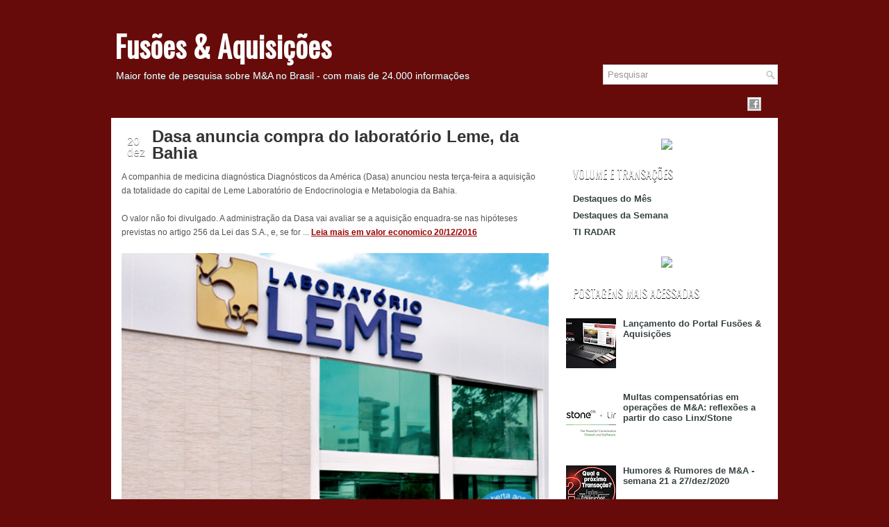

--- FILE ---
content_type: text/html; charset=UTF-8
request_url: https://fusoesaquisicoes.blogspot.com/2016/12/dasa-anuncia-compra-do-laboratorio-leme.html
body_size: 33499
content:
<!DOCTYPE html>
<html dir='ltr' xmlns='http://www.w3.org/1999/xhtml' xmlns:b='http://www.google.com/2005/gml/b' xmlns:data='http://www.google.com/2005/gml/data' xmlns:expr='http://www.google.com/2005/gml/expr'>
<head>
<link href='https://www.blogger.com/static/v1/widgets/2944754296-widget_css_bundle.css' rel='stylesheet' type='text/css'/>
<!-- Global site tag (gtag.js) - Google Analytics -->
<script async='async' src='https://www.googletagmanager.com/gtag/js?id=UA-173213773-1'></script>
<script>
  window.dataLayer = window.dataLayer || [];
  function gtag(){dataLayer.push(arguments);}
  gtag('js', new Date());

  gtag('config', 'UA-173213773-1');
</script>
<link href="//fonts.googleapis.com/css?family=Oswald" rel="stylesheet" type="text/css">
<meta content='text/html; charset=UTF-8' http-equiv='Content-Type'/>
<meta content='blogger' name='generator'/>
<link href='https://fusoesaquisicoes.blogspot.com/favicon.ico' rel='icon' type='image/x-icon'/>
<link href='https://fusoesaquisicoes.blogspot.com/2016/12/dasa-anuncia-compra-do-laboratorio-leme.html' rel='canonical'/>
<link rel="alternate" type="application/atom+xml" title="Fusões &amp; Aquisições - Atom" href="https://fusoesaquisicoes.blogspot.com/feeds/posts/default" />
<link rel="alternate" type="application/rss+xml" title="Fusões &amp; Aquisições - RSS" href="https://fusoesaquisicoes.blogspot.com/feeds/posts/default?alt=rss" />
<link rel="service.post" type="application/atom+xml" title="Fusões &amp; Aquisições - Atom" href="https://www.blogger.com/feeds/3980548143524052472/posts/default" />

<link rel="alternate" type="application/atom+xml" title="Fusões &amp; Aquisições - Atom" href="https://fusoesaquisicoes.blogspot.com/feeds/1842635460589275432/comments/default" />
<!--Can't find substitution for tag [blog.ieCssRetrofitLinks]-->
<link href='https://blogger.googleusercontent.com/img/b/R29vZ2xl/AVvXsEg11VolQhDfKTo9XOSWFs1vs9TShvQImZ6zLCQBcMA8qbS8-boA2t6WC_PCdq6EU72dAGOmI6H3RFjf4RPY6zGcEHAP6sAdebpohSwcdv-s8DA2XJPtTkuId7fKqTVPdQncHDYHk00sZGA/s640/Captura+de+Tela+2016-12-20+a%25CC%2580s+23.24.50.png' rel='image_src'/>
<meta content='https://fusoesaquisicoes.blogspot.com/2016/12/dasa-anuncia-compra-do-laboratorio-leme.html' property='og:url'/>
<meta content='Dasa anuncia compra do laboratório Leme, da Bahia ' property='og:title'/>
<meta content='' property='og:description'/>
<meta content='https://blogger.googleusercontent.com/img/b/R29vZ2xl/AVvXsEg11VolQhDfKTo9XOSWFs1vs9TShvQImZ6zLCQBcMA8qbS8-boA2t6WC_PCdq6EU72dAGOmI6H3RFjf4RPY6zGcEHAP6sAdebpohSwcdv-s8DA2XJPtTkuId7fKqTVPdQncHDYHk00sZGA/w1200-h630-p-k-no-nu/Captura+de+Tela+2016-12-20+a%25CC%2580s+23.24.50.png' property='og:image'/>
<!-- Start www.bloggertipandtrick.net: Changing the Blogger Title Tag -->
<title>Dasa anuncia compra do laboratório Leme, da Bahia  ~ Fusões &amp; Aquisições</title>
<!-- End www.bloggertipandtrick.net: Changing the Blogger Title Tag -->
<link href='YOUR-FAVICON-URL' rel='shortcut icon' type='image/vnd.microsoft.icon'/>
<style id='page-skin-1' type='text/css'><!--
/*
-----------------------------------------------
Blogger Template Style
Name:   Ritmo
Author: Lasantha Bandara
URL 1:  http://www.premiumbloggertemplates.com/
URL 2:  http://www.bloggertipandtrick.net/
Date:   May 2012
License:  This free Blogger template is licensed under the Creative Commons Attribution 3.0 License, which permits both personal and commercial use.
However, to satisfy the 'attribution' clause of the license, you are required to keep the footer links intact which provides due credit to its authors. For more specific details about the license, you may visit the URL below:
http://creativecommons.org/licenses/by/3.0/
----------------------------------------------- */
#outer-wrapper{background:url(https://lh3.googleusercontent.com/blogger_img_proxy/AEn0k_sqeRQV51K1BS-udFBVgwsKoPtPufCbJq4UJVO7b13bwro73M4_r1LvahIKwPOAEXYcIbyA1uv4bn7mWC1H4vakGLLJRduwXQvePoSW5INtJ6vk-pHWcg=s0-d) no-repeat right top #660b0a !important}
#bg-red{background:url(https://lh3.googleusercontent.com/blogger_img_proxy/AEn0k_uvczpAvDQK9JadveKZcxSarEnL4CfK3bCEdMwNrSOG1DRoafgvklrjXQnnZIeGRip0b7mQi_e5eg8cUbbNrP7dQTFtuDRc4I5He9OynfNI0eCjkx-15kU=s0-d) repeat-x top}
body#layout ul{list-style-type:none;list-style:none}
body#layout ul li{list-style-type:none;list-style:none}
body#layout #myGallery{display:none}
body#layout .featuredposts{display:none}
body#layout .fp-slider{display:none}
body#layout #navcontainer{display:none}
body#layout .menu-secondary-wrap{display:none}
body#layout .menu-secondary-container{display:none}
body#layout #skiplinks{display:none}
body#layout .feedtwitter{display:none}
body#layout #header-wrapper {margin-bottom:10px;min-height:50px;}
body#layout .social-profiles-widget h3 {display:none;}
.post-share-buttons{
margin-bottom:35px !important;
background: url(https://blogger.googleusercontent.com/img/proxy/AVvXsEhQO2T1zKPXfCulCrWT81VQR7BDrWTQqewp5-4wMWn_qLCQb7Y9l49W6RHiAcKLhMa1EP2N6Nj5mUMIPZtZfm6H49K2D5_tMEi15i2totnfZD9OHeCi-AbGBHn1CGTstIjWnM2k3wdjIWqBdD3-x0vEZA=s0-d) 0px 150px repeat;
width: 100%;
padding: 15px 15px 10px;
margin-top: 20px;
}
.post-share-buttons::before{
content: "Compartilhe:";
text-transform: uppercase;
font-weight: bold;
font-size: 16px;
color: #760300;
font-family: Trebuchet Ms, sans-serif;
display: block;
line-height: 32px;
margin-right: 10px;
margin-top: 2px;
float: left;
margin-left: 23%;
}
.post-share-buttons .share-button {
background: url(https://www.acquisitions.com.br/blog/icons/share-icons.png) #760300 no-repeat 0 0 !important;
width: 32px;
height: 32px;
margin-right: 7px;
}
.post-share-buttons .sb-email, a:hover.sb-email { background-position: -62px 0 !important; }
.post-share-buttons .sb-twitter, a:hover.sb-twitter { background-position: -32px 0 !important; }
.post-share-buttons .sb-facebook, a:hover.sb-facebook { background-position: 0 0 !important; }
.post-share-buttons .sb-pinterest, .post-share-buttons .sb-blog { display: none !important;}
.post-share-buttons .sb-linkedin, a:hover.sb-linkedin { background-position: -94px 0 !important; margin-left: -4px; }
.toggle{color:#660B0A !important;}
.post-share-buttons a:hover {
opacity: .8;
}
.toggle{color:#660B0A !important;}
/* Variable definitions
====================
<Variable name="bgcolor" description="Page Background Color"
type="color" default="#fff">
<Variable name="textcolor" description="Text Color"
type="color" default="#333">
<Variable name="linkcolor" description="Link Color"
type="color" default="#58a">
<Variable name="pagetitlecolor" description="Blog Title Color"
type="color" default="#666">
<Variable name="descriptioncolor" description="Blog Description Color"
type="color" default="#999">
<Variable name="titlecolor" description="Post Title Color"
type="color" default="#c60">
<Variable name="bordercolor" description="Border Color"
type="color" default="#ccc">
<Variable name="sidebarcolor" description="Sidebar Title Color"
type="color" default="#999">
<Variable name="sidebartextcolor" description="Sidebar Text Color"
type="color" default="#666">
<Variable name="visitedlinkcolor" description="Visited Link Color"
type="color" default="#999">
<Variable name="bodyfont" description="Text Font"
type="font" default="normal normal 100% Georgia, Serif">
<Variable name="headerfont" description="Sidebar Title Font"
type="font"
default="normal normal 78% 'Trebuchet MS',Trebuchet,Arial,Verdana,Sans-serif">
<Variable name="pagetitlefont" description="Blog Title Font"
type="font"
default="normal normal 200% Georgia, Serif">
<Variable name="descriptionfont" description="Blog Description Font"
type="font"
default="normal normal 78% 'Trebuchet MS', Trebuchet, Arial, Verdana, Sans-serif">
<Variable name="postfooterfont" description="Post Footer Font"
type="font"
default="normal normal 78% 'Trebuchet MS', Trebuchet, Arial, Verdana, Sans-serif">
<Variable name="startSide" description="Side where text starts in blog language"
type="automatic" default="left">
<Variable name="endSide" description="Side where text ends in blog language"
type="automatic" default="right">
*/
/* Use this with templates/template-twocol.html */
body{background:#660b0a;color:#555555;font-family: Arial, Helvetica, Sans-serif;font-size: 13px;margin:0px;padding:0px;}
a:link,a:visited{color:#990000;text-decoration:underline;outline:none;}
a:hover{color:#B22222;text-decoration:none;outline:none;}
a img{border-width:0}
#body-wrapper{margin:0px;padding:0px; background:url(https://lh3.googleusercontent.com/blogger_img_proxy/AEn0k_u-LzWiaZ3g5XBtaohgpwcM8_lA6P1aRkmveJ1Yd6tbloI5gcq0PgXxL2VeQ9E8z2qvOyE_yuYcQOJg8c54d_JmcgR5nVl42ptC0zyRwhDv8BaYNA=s0-d) 0px 150px repeat}
/* Header-----------------------------------------------*/
#header-wrapper{width:960px;margin:0px auto 0px;height:76px;padding:20px 0px 20px 0px;overflow:hidden;}
#header-inner{background-position:center;margin-left:auto;margin-right:auto}
#header{margin:0;border:0 solid #cccccc;color:#666666;float:left;width:68%;overflow:hidden;}
#header h1{color:#fff;margin:30px 5px 0;padding:0px 0px 0px 0px;font-family:&#39;Oswald&#39;,Arial,Helvetica,Sans-serif;font-weight:bold;font-size:42px;line-height:32px;}
#header .description{padding-left:7px;color:#fff;text-shadow:0px 1px 0px #374142;line-height:14px;font-size:14px;padding-top:10px;margin-top:10px;font-family:Arial,Helvetica,Sans-serif;}
#header h1 a,#header h1 a:visited{color:#fff;text-decoration:none}
#header h2{padding-left:5px;color:#374142;font:14px Arial,Helvetica,Sans-serif}
#header2{float:right;width:51%;margin-right:0px;padding-right:0px;overflow:hidden;}
#header2 .widget{padding:0px 0px 0px 0px;float:right}
.social-profiles-widget img{margin:0 4px 0 0}
.social-profiles-widget img:hover{opacity:0.8}
#top-social-profiles{padding-top:10px;height:32px;text-align:right;float:right}
#top-social-profiles img{margin:0 6px 0 0 !important}
#top-social-profiles img:hover{opacity:0.8}
#top-social-profiles .widget-container{background:none;padding:0;border:0}
/* Outer-Wrapper----------------------------------------------- */
#outer-wrapper{width:960px;margin:0px auto 0px;padding:0px;text-align:left;background:transparent;}
#content-wrapper{background:#fff;padding:15px;}
#main-wrapper{width:615px;float:left;margin:0px;padding:0px 0px 0px 0px;word-wrap:break-word;overflow:hidden;text-shadow:0 1px 0 #fff;}
#rsidebar-wrapper{width:290px;float:right;margin:0px;padding:0px 0px 0px 0px;word-wrap:break-word;overflow:hidden;text-shadow:0 1px 0 #fff;}
/* Headings----------------------------------------------- */
h2{}
/* Posts-----------------------------------------------*/
h2.date-header{margin:1.5em 0 .5em;display:none;}
.wrapfullpost{}
.post{margin-bottom:25px; background: url("https://lh3.googleusercontent.com/blogger_img_proxy/AEn0k_tQ0H_Wb9PB7MWXtAZsmS6NdJdPEdcDMwYYvbQFbdNzxnhqEKOrX4DNTfvsVY-T7BwJavmW9DY5xcXc2AhgcPXDd32Egh5Qc-O1fa7T3XljztKTk1C8MSWb9FwOcg=s0-d") 50% 100% no-repeat transparent;}
.post-title{color:#333333;margin:0 0 10px 0;padding:0;font-family:Arial,Helvetica,Sans-serif;font-size:24px;line-height:24px;font-weight:bold;}
.post-title a,.post-title a:visited,.post-title strong{display:block;text-decoration:none;color:#333333;text-decoration:none;}
.post-title strong,.post-title a:hover{color:#990000;text-decoration:none;}
.post-body{margin:0px;padding:0px 10px 0px 0px;font-family:Arial, Helvetica, Sans-serif;font-size:12px;line-height: 20px;}
.post-footer{margin:5px 0;}
.comment-link{margin-left:.6em}
.post-body img{padding:6px;border:1px solid #eee;background:#ffffff;}
.postmeta-primary{color:#999;font-size:12px;line-height:18px;padding:0 0 35px 0; width:600px;  margin-top:-35px}
.postmeta-primary span.post-author{padding:0;}
.postmeta-secondary{color:#999;font-size:12px;line-height:18px;padding:0 0 10px 0}
.postmeta-primary span,.postmeta-secondary span{padding:3px 0 3px 20px;background-position:left center;background-repeat:no-repeat}
.meta_date{background-image:url(https://blogger.googleusercontent.com/img/b/R29vZ2xl/AVvXsEhu9wQilTVWPVOT2gzALF_xMY1DpckhYKpOaMpkY6PvqtiuULZnL2PAhJN5Jd82yNDNFlpgcAVH5M7nstd3_NRLZERvex6Rj4K4gSDQ6lv1-w7zrx6ntShZ7nbGd08JjnO1f8atBEONgKw1/s0/date.png)}
.meta_author{background-image:url(https://blogger.googleusercontent.com/img/b/R29vZ2xl/AVvXsEhbSzCPiaEcY167V4uyCuFqZmP2b4vSwhHReOh-GNwlaK-tz9S2NgoNXrO2MY4FuRu0jukRYG9dit5LWMDBnlUvG_ne_F-G8FqR4OtrsABNbgbPdg-pXsv1zW9Z89dV40Kuz1yszqDav7Vy/s0/author.png)}
.meta_comments{background-image:url(https://blogger.googleusercontent.com/img/b/R29vZ2xl/AVvXsEhfiKVJUNJpmB5sdjwBckPYSHw1mCor4pZBd1J0T3Sf02XLB7LvG9JA5mZpmpjusndN4e9jzufIW62ZAosiTBhGyjat1upC1lh4JiJi8nxxfPMfe48RrGaCZj_QHY9ngaTmWLHbl6XVf1ct/s0/comments.png)}
.meta_edit{background-image:url(images/edit.png)}
.meta_categories{background-image:url(https://blogger.googleusercontent.com/img/b/R29vZ2xl/AVvXsEgxVc0D_24DyyJtFFxy4nAdgN4ZLJ3jTysmNcb-f7vX1pfICjG6WJafpf6IfwmsBciwzJoet-8_bidPDnwyRxDouhhVi5DktM6Zujf9EKUqkvfXGJNJYua2gLia3Xa012-AA-geSjfKz7jX/s0/category.png)}
.meta_tags{background-image:url(https://blogger.googleusercontent.com/img/b/R29vZ2xl/AVvXsEitZtk-en4rrRrKP-jK_8pGAmlZKGHDIrSnkQAuZFFecZXxLlg09k_n9jCv5dRW0xQbdHg5rqRuz8b_0j4j9a54yX17aRUy0tHOZhbKbZr4Wm4C4LeohfvNJVRmIwz-knk4VZS5-cVFE3qL/s0/tags.png)}
.readmore{margin-bottom:5px;float:right}
.readmore a{color:#990000;background:#EAEAEA url(https://lh3.googleusercontent.com/blogger_img_proxy/AEn0k_tEA95M7HU08HhhwRRH7S86kjdPfU1Yddjxb0PP-7VTF99kn3WCzBE5JhQif3P3U3AZyUBCEy5bBf_cgnbANvNiwxdSUzLvZb8pKXDhhNaH6BQD6nZeP2ft4b2C=s0-d) left top repeat-x;padding:8px 14px;display:inline-block;font-size:12px;line-height:12px;text-decoration:none;text-transform:uppercase}
.readmore a:hover{color:#fff;text-shadow:0px 1px 0px #000;background:#990000 url(https://lh3.googleusercontent.com/blogger_img_proxy/AEn0k_tEA95M7HU08HhhwRRH7S86kjdPfU1Yddjxb0PP-7VTF99kn3WCzBE5JhQif3P3U3AZyUBCEy5bBf_cgnbANvNiwxdSUzLvZb8pKXDhhNaH6BQD6nZeP2ft4b2C=s0-d) left -126px repeat-x;text-decoration:none}
/* Sidebar Content----------------------------------------------- */
.sidebar{margin:0 0 10px 0;font-size:13px;color:#374142;}
.sidebar a{text-decoration:none;color:#374142;}
.sidebar a:hover{text-decoration:none;color:#990000;}
.sidebar h2{background:url(https://lh3.googleusercontent.com/blogger_img_proxy/AEn0k_ufOLOT-14wPNog_kkcG4ip5MsN6LFI0pUimBj6QsKlaO4kuZTVepeV63XkcC7l9ylvKrwr948OhupB4-lbq5mp4gPKAU8AUIgV9ilLlG1_BOL2Nwx9A0WiIg=s0-d) left top repeat-x;margin:0 0 10px 0;padding:9px 0 9px 10px;color:#FFF;font-size:16px;line-height:16px;font-family:'Oswald',sans-serif;font-weight:normal;text-decoration:none;text-transform:uppercase;text-shadow:0px 1px 0px #000;}
.sidebar ul{list-style-type:none;list-style:none;margin:0px;padding:0px;}
.sidebar ul li{padding:0 0 9px 0;margin:0 0 8px 0;}
.sidebar .widget{margin:0 0 15px 0;padding:0;color:#374142;font-size:13px;}
.main .widget{margin:0 0 5px;padding:0 0 2px}
.main .Blog{border-bottom-width:0}
/* FOOTER ----------------------------------------------- */
#footer{margin-bottom:15px;text-shadow:0px 1px 0px #fff;}
#copyrights{color:#374142;background:#EDEDED;text-align:center;padding:20px 0}
#copyrights a{color:#374142}
#copyrights a:hover{color:#374142;text-decoration:none}
#credits{color:#777;text-align:center;font-size:11px;padding:10px 0 0 0}
#credits a{color:#777;text-decoration:none}
#credits a:hover{text-decoration:none;color:#777}
.crelink {float:right;text-align:right;}
#footer-widgets{background:#F8F8F8;padding:20px 0 0 0;text-shadow:0px 1px 0px #fff;}
.footer-widget-box{width:930px;float:left;margin-left:15px}
.footer-widget-box-last{}
#footer-widgets .widget-container{color:#374142;}
#footer-widgets .widget-container a{text-decoration:none;color:#374142;}
#footer-widgets .widget-container a:hover{text-decoration:none;color:#990000;}
#footer-widgets h2{background:url(https://lh3.googleusercontent.com/blogger_img_proxy/AEn0k_ufOLOT-14wPNog_kkcG4ip5MsN6LFI0pUimBj6QsKlaO4kuZTVepeV63XkcC7l9ylvKrwr948OhupB4-lbq5mp4gPKAU8AUIgV9ilLlG1_BOL2Nwx9A0WiIg=s0-d) left top repeat-x;margin:0 0 10px 0;padding:9px 0 9px 10px;color:#FFF;font-size:16px;line-height:16px;font-family:'Oswald',sans-serif;font-weight:normal;text-decoration:none;text-transform:uppercase;text-shadow:0px 1px 0px #000;}
#footer-widgets .widget ul{list-style-type:none;list-style:none;margin:0px;padding:0px;}
#footer-widgets .widget ul li{padding:0 0 9px 0;margin:0 0 8px 0;}
.footersec {}
.footersec .widget{margin-bottom:20px;}
.footersec ul{}
.footersec ul li{}
/* Search ----------------------------------------------- */
#search{border:1px solid #D8D8D8;background:#fff url(https://blogger.googleusercontent.com/img/b/R29vZ2xl/AVvXsEiNdS_x11lpSiiMvwyoBEjEsyN3zejjz1T7axmS6XESDlQtzxWWu07nbfHR4zx2wSzdDY5L37H_ncY_ACyu5mxTgEY2EymNR3csPO2naFHxyJ8yuVKGq8A2QX0YYtzlOR7AliDDCYMvY-4W/s0/search.png) 99% 50% no-repeat;text-align:left;padding:6px 24px 6px 6px; margin-top:-23px;}
#search #s{background:none;color:#979797;border:0;width:100%;padding:0;margin:0;outline:none}
#content-search{width:300px;padding:15px 0}
#topsearch{float:right}
#topsearch #s{width:220px}
/* Comments----------------------------------------------- */
#comments{padding:10px;background-color:#fff;border:0px dashed #ddd;}
#comments h4{font-size:16px;font-weight:bold;margin:1em 0;color:#999999}
#comments-block3{padding:0;margin:0;float:left;overflow:hidden;position:relative;}
#comment-name-url{width:465px;float:left}
#comment-date{width:465px;float:left;margin-top:5px;font-size:10px;}
#comment-header{float:left;padding:5px 0 40px 10px;margin:5px 0px 15px 0px;position:relative;background-color:#fff;border:1px dashed #ddd;}
.avatar-image-container{background:url(https://blogger.googleusercontent.com/img/b/R29vZ2xl/AVvXsEiF2XuLaAktbmwBClsb-WK562XCZIW7NQTFgg6sO-TubxZ6hK9QWqZCorbVlhMO7adpsideVqs_jZnU78KrE3abY9hswLFZWgj8m3QfFFGmJxBVjIL5OkxfSn9GCYcDETMmY2mOtpbb-gw1/s0/comment-avatar.jpg);width:32px;height:32px;float:right;margin:5px 10px 5px 5px;border:1px solid #ddd;}
.avatar-image-container img{width:32px;height:32px;}
a.comments-autor-name{color:#000;font:normal bold 14px Arial,Tahoma,Verdana}
a.says{color:#000;font:normal 14px Arial,Tahoma,Verdana}
.says a:hover{text-decoration:none}
.deleted-comment{font-style:italic;color:gray}
#blog-pager-newer-link{float:left}
#blog-pager-older-link{float:right}
#blog-pager{text-align:center}
.feed-links{clear:both;line-height:2.5em}
/* Profile ----------------------------------------------- */
.profile-img{float:left;margin-top:0;margin-right:5px;margin-bottom:5px;margin-left:0;padding:4px;border:1px solid #cccccc}
.profile-data{margin:0;text-transform:uppercase;letter-spacing:.1em;font:normal normal 78% 'Trebuchet MS', Trebuchet, Arial, Verdana, Sans-serif;color:#999999;font-weight:bold;line-height:1.6em}
.profile-datablock{margin:.5em 0 .5em}
.profile-textblock{margin:0.5em 0;line-height:1.6em}
.avatar-image-container{background:url(https://blogger.googleusercontent.com/img/b/R29vZ2xl/AVvXsEiF2XuLaAktbmwBClsb-WK562XCZIW7NQTFgg6sO-TubxZ6hK9QWqZCorbVlhMO7adpsideVqs_jZnU78KrE3abY9hswLFZWgj8m3QfFFGmJxBVjIL5OkxfSn9GCYcDETMmY2mOtpbb-gw1/s0/comment-avatar.jpg);width:32px;height:32px;float:right;margin:5px 10px 5px 5px;border:1px solid #ddd;}
.avatar-image-container img{width:32px;height:32px;}
.profile-link{font:normal normal 78% 'Trebuchet MS', Trebuchet, Arial, Verdana, Sans-serif;text-transform:uppercase;letter-spacing:.1em}
#navbar-iframe{height:0;visibility:hidden;display:none;}

--></style>
<script src='https://ajax.googleapis.com/ajax/libs/jquery/1.5.1/jquery.min.js' type='text/javascript'></script>
<script type='text/javascript'>
  document.addEventListener("DOMContentLoaded", function(event) { 
   var linkLinkedin = document.createElement('a');
   var thisLink = window.location.href;
   linkLinkedin.title = 'Compartilhe no LinkedIn';
   linkLinkedin.href = `https://www.linkedin.com/sharing/share-offsite/?url=${thisLink}`;
   linkLinkedin.target = '_blank';
   linkLinkedin.classList.add('goog-inline-block');
   linkLinkedin.classList.add('share-button');
   linkLinkedin.classList.add('sb-linkedin');
  
   var containerLink = document.getElementsByClassName("post-share-buttons")[0];
   containerLink.appendChild(linkLinkedin);
});
//<![CDATA[

(function($){
	/* hoverIntent by Brian Cherne */
	$.fn.hoverIntent = function(f,g) {
		// default configuration options
		var cfg = {
			sensitivity: 7,
			interval: 100,
			timeout: 0
		};
		// override configuration options with user supplied object
		cfg = $.extend(cfg, g ? { over: f, out: g } : f );

		// instantiate variables
		// cX, cY = current X and Y position of mouse, updated by mousemove event
		// pX, pY = previous X and Y position of mouse, set by mouseover and polling interval
		var cX, cY, pX, pY;

		// A private function for getting mouse position
		var track = function(ev) {
			cX = ev.pageX;
			cY = ev.pageY;
		};

		// A private function for comparing current and previous mouse position
		var compare = function(ev,ob) {
			ob.hoverIntent_t = clearTimeout(ob.hoverIntent_t);
			// compare mouse positions to see if they've crossed the threshold
			if ( ( Math.abs(pX-cX) + Math.abs(pY-cY) ) < cfg.sensitivity ) {
				$(ob).unbind("mousemove",track);
				// set hoverIntent state to true (so mouseOut can be called)
				ob.hoverIntent_s = 1;
				return cfg.over.apply(ob,[ev]);
			} else {
				// set previous coordinates for next time
				pX = cX; pY = cY;
				// use self-calling timeout, guarantees intervals are spaced out properly (avoids JavaScript timer bugs)
				ob.hoverIntent_t = setTimeout( function(){compare(ev, ob);} , cfg.interval );
			}
		};

		// A private function for delaying the mouseOut function
		var delay = function(ev,ob) {
			ob.hoverIntent_t = clearTimeout(ob.hoverIntent_t);
			ob.hoverIntent_s = 0;
			return cfg.out.apply(ob,[ev]);
		};

		// A private function for handling mouse 'hovering'
		var handleHover = function(e) {
			// next three lines copied from jQuery.hover, ignore children onMouseOver/onMouseOut
			var p = (e.type == "mouseover" ? e.fromElement : e.toElement) || e.relatedTarget;
			while ( p && p != this ) { try { p = p.parentNode; } catch(e) { p = this; } }
			if ( p == this ) { return false; }

			// copy objects to be passed into t (required for event object to be passed in IE)
			var ev = jQuery.extend({},e);
			var ob = this;

			// cancel hoverIntent timer if it exists
			if (ob.hoverIntent_t) { ob.hoverIntent_t = clearTimeout(ob.hoverIntent_t); }

			// else e.type == "onmouseover"
			if (e.type == "mouseover") {
				// set "previous" X and Y position based on initial entry point
				pX = ev.pageX; pY = ev.pageY;
				// update "current" X and Y position based on mousemove
				$(ob).bind("mousemove",track);
				// start polling interval (self-calling timeout) to compare mouse coordinates over time
				if (ob.hoverIntent_s != 1) { ob.hoverIntent_t = setTimeout( function(){compare(ev,ob);} , cfg.interval );}

			// else e.type == "onmouseout"
			} else {
				// unbind expensive mousemove event
				$(ob).unbind("mousemove",track);
				// if hoverIntent state is true, then call the mouseOut function after the specified delay
				if (ob.hoverIntent_s == 1) { ob.hoverIntent_t = setTimeout( function(){delay(ev,ob);} , cfg.timeout );}
			}
		};

		// bind the function to the two event listeners
		return this.mouseover(handleHover).mouseout(handleHover);
	};
	
})(jQuery);

//]]>
</script>
<script type='text/javascript'>
//<![CDATA[

/*
 * Superfish v1.4.8 - jQuery menu widget
 * Copyright (c) 2008 Joel Birch
 *
 * Dual licensed under the MIT and GPL licenses:
 * 	http://www.opensource.org/licenses/mit-license.php
 * 	http://www.gnu.org/licenses/gpl.html
 *
 * CHANGELOG: http://users.tpg.com.au/j_birch/plugins/superfish/changelog.txt
 */

;(function($){
	$.fn.superfish = function(op){

		var sf = $.fn.superfish,
			c = sf.c,
			$arrow = $(['<span class="',c.arrowClass,'"> &#187;</span>'].join('')),
			over = function(){
				var $$ = $(this), menu = getMenu($$);
				clearTimeout(menu.sfTimer);
				$$.showSuperfishUl().siblings().hideSuperfishUl();
			},
			out = function(){
				var $$ = $(this), menu = getMenu($$), o = sf.op;
				clearTimeout(menu.sfTimer);
				menu.sfTimer=setTimeout(function(){
					o.retainPath=($.inArray($$[0],o.$path)>-1);
					$$.hideSuperfishUl();
					if (o.$path.length && $$.parents(['li.',o.hoverClass].join('')).length<1){over.call(o.$path);}
				},o.delay);	
			},
			getMenu = function($menu){
				var menu = $menu.parents(['ul.',c.menuClass,':first'].join(''))[0];
				sf.op = sf.o[menu.serial];
				return menu;
			},
			addArrow = function($a){ $a.addClass(c.anchorClass).append($arrow.clone()); };
			
		return this.each(function() {
			var s = this.serial = sf.o.length;
			var o = $.extend({},sf.defaults,op);
			o.$path = $('li.'+o.pathClass,this).slice(0,o.pathLevels).each(function(){
				$(this).addClass([o.hoverClass,c.bcClass].join(' '))
					.filter('li:has(ul)').removeClass(o.pathClass);
			});
			sf.o[s] = sf.op = o;
			
			$('li:has(ul)',this)[($.fn.hoverIntent && !o.disableHI) ? 'hoverIntent' : 'hover'](over,out).each(function() {
				if (o.autoArrows) addArrow( $('>a:first-child',this) );
			})
			.not('.'+c.bcClass)
				.hideSuperfishUl();
			
			var $a = $('a',this);
			$a.each(function(i){
				var $li = $a.eq(i).parents('li');
				$a.eq(i).focus(function(){over.call($li);}).blur(function(){out.call($li);});
			});
			o.onInit.call(this);
			
		}).each(function() {
			var menuClasses = [c.menuClass];
			if (sf.op.dropShadows  && !($.browser.msie && $.browser.version < 7)) menuClasses.push(c.shadowClass);
			$(this).addClass(menuClasses.join(' '));
		});
	};

	var sf = $.fn.superfish;
	sf.o = [];
	sf.op = {};
	sf.IE7fix = function(){
		var o = sf.op;
		if ($.browser.msie && $.browser.version > 6 && o.dropShadows && o.animation.opacity!=undefined)
			this.toggleClass(sf.c.shadowClass+'-off');
		};
	sf.c = {
		bcClass     : 'sf-breadcrumb',
		menuClass   : 'sf-js-enabled',
		anchorClass : 'sf-with-ul',
		arrowClass  : 'sf-sub-indicator',
		shadowClass : 'sf-shadow'
	};
	sf.defaults = {
		hoverClass	: 'sfHover',
		pathClass	: 'overideThisToUse',
		pathLevels	: 1,
		delay		: 800,
		animation	: {opacity:'show'},
		speed		: 'normal',
		autoArrows	: true,
		dropShadows : true,
		disableHI	: false,		// true disables hoverIntent detection
		onInit		: function(){}, // callback functions
		onBeforeShow: function(){},
		onShow		: function(){},
		onHide		: function(){}
	};
	$.fn.extend({
		hideSuperfishUl : function(){
			var o = sf.op,
				not = (o.retainPath===true) ? o.$path : '';
			o.retainPath = false;
			var $ul = $(['li.',o.hoverClass].join(''),this).add(this).not(not).removeClass(o.hoverClass)
					.find('>ul').hide().css('visibility','hidden');
			o.onHide.call($ul);
			return this;
		},
		showSuperfishUl : function(){
			var o = sf.op,
				sh = sf.c.shadowClass+'-off',
				$ul = this.addClass(o.hoverClass)
					.find('>ul:hidden').css('visibility','visible');
			sf.IE7fix.call($ul);
			o.onBeforeShow.call($ul);
			$ul.animate(o.animation,o.speed,function(){ sf.IE7fix.call($ul); o.onShow.call($ul); });
			return this;
		}
	});

})(jQuery);



//]]>
</script>
<script type='text/javascript'>
/* <![CDATA[ */
jQuery.noConflict();
jQuery(function(){ 
	jQuery('ul.menu-primary').superfish({ 
	animation: {opacity:'show'},
autoArrows:  true,
                dropShadows: false, 
                speed: 200,
                delay: 800
                });
            });

jQuery(function(){ 
	jQuery('ul.menu-secondary').superfish({ 
	animation: {opacity:'show'},
autoArrows:  true,
                dropShadows: false, 
                speed: 200,
                delay: 800
                });
            });

jQuery(document).ready(function() {
	jQuery('.fp-slides').cycle({
		fx: 'scrollHorz',
		timeout: 4000,
		delay: 0,
		speed: 400,
		next: '.fp-next',
		prev: '.fp-prev',
		pager: '.fp-pager',
		continuous: 0,
		sync: 1,
		pause: 1,
		pauseOnPagerHover: 1,
		cleartype: true,
		cleartypeNoBg: true
	});
 });

/* ]]> */

</script>
<script type='text/javascript'>
//<![CDATA[

function showrecentcomments(json){for(var i=0;i<a_rc;i++){var b_rc=json.feed.entry[i];var c_rc;if(i==json.feed.entry.length)break;for(var k=0;k<b_rc.link.length;k++){if(b_rc.link[k].rel=='alternate'){c_rc=b_rc.link[k].href;break;}}c_rc=c_rc.replace("#","#comment-");var d_rc=c_rc.split("#");d_rc=d_rc[0];var e_rc=d_rc.split("/");e_rc=e_rc[5];e_rc=e_rc.split(".html");e_rc=e_rc[0];var f_rc=e_rc.replace(/-/g," ");f_rc=f_rc.link(d_rc);var g_rc=b_rc.published.$t;var h_rc=g_rc.substring(0,4);var i_rc=g_rc.substring(5,7);var j_rc=g_rc.substring(8,10);var k_rc=new Array();k_rc[1]="Jan";k_rc[2]="Feb";k_rc[3]="Mar";k_rc[4]="Apr";k_rc[5]="May";k_rc[6]="Jun";k_rc[7]="Jul";k_rc[8]="Aug";k_rc[9]="Sep";k_rc[10]="Oct";k_rc[11]="Nov";k_rc[12]="Dec";if("content" in b_rc){var l_rc=b_rc.content.$t;}else if("summary" in b_rc){var l_rc=b_rc.summary.$t;}else var l_rc="";var re=/<\S[^>]*>/g;l_rc=l_rc.replace(re,"");if(m_rc==true)document.write('On '+k_rc[parseInt(i_rc,10)]+' '+j_rc+' ');document.write('<a href="'+c_rc+'">'+b_rc.author[0].name.$t+'</a> commented');if(n_rc==true)document.write(' on '+f_rc);document.write(': ');if(l_rc.length<o_rc){document.write('<i>&#8220;');document.write(l_rc);document.write('&#8221;</i><br/><br/>');}else{document.write('<i>&#8220;');l_rc=l_rc.substring(0,o_rc);var p_rc=l_rc.lastIndexOf(" ");l_rc=l_rc.substring(0,p_rc);document.write(l_rc+'&hellip;&#8221;</i>');document.write('<br/><br/>');}}}

function rp(json){document.write('<ul>');for(var i=0;i<numposts;i++){document.write('<li>');var entry=json.feed.entry[i];var posttitle=entry.title.$t;var posturl;if(i==json.feed.entry.length)break;for(var k=0;k<entry.link.length;k++){if(entry.link[k].rel=='alternate'){posturl=entry.link[k].href;break}}posttitle=posttitle.link(posturl);var readmorelink="(more)";readmorelink=readmorelink.link(posturl);var postdate=entry.published.$t;var cdyear=postdate.substring(0,4);var cdmonth=postdate.substring(5,7);var cdday=postdate.substring(8,10);var monthnames=new Array();monthnames[1]="Jan";monthnames[2]="Feb";monthnames[3]="Mar";monthnames[4]="Apr";monthnames[5]="May";monthnames[6]="Jun";monthnames[7]="Jul";monthnames[8]="Aug";monthnames[9]="Sep";monthnames[10]="Oct";monthnames[11]="Nov";monthnames[12]="Dec";if("content"in entry){var postcontent=entry.content.$t}else if("summary"in entry){var postcontent=entry.summary.$t}else var postcontent="";var re=/<\S[^>]*>/g;postcontent=postcontent.replace(re,"");document.write(posttitle);if(showpostdate==true)document.write(' - '+monthnames[parseInt(cdmonth,10)]+' '+cdday);if(showpostsummary==true){if(postcontent.length<numchars){document.write(postcontent)}else{postcontent=postcontent.substring(0,numchars);var quoteEnd=postcontent.lastIndexOf(" ");postcontent=postcontent.substring(0,quoteEnd);document.write(postcontent+'...'+readmorelink)}}document.write('</li>')}document.write('</ul>')}

//]]>
</script>
<script type='text/javascript'>
summary_noimg = 550;
summary_img = 450;
img_thumb_height = 150;
img_thumb_width = 200; 
</script>
<script type='text/javascript'>
//<![CDATA[

function removeHtmlTag(strx,chop){ 
	if(strx.indexOf("<")!=-1)
	{
		var s = strx.split("<"); 
		for(var i=0;i<s.length;i++){ 
			if(s[i].indexOf(">")!=-1){ 
				s[i] = s[i].substring(s[i].indexOf(">")+1,s[i].length); 
			} 
		} 
		strx =  s.join(""); 
	}
	chop = (chop < strx.length-1) ? chop : strx.length-2; 
	while(strx.charAt(chop-1)!=' ' && strx.indexOf(' ',chop)!=-1) chop++; 
	strx = strx.substring(0,chop-1); 
	return strx+'...'; 
}

function createSummaryAndThumb(pID){
	var div = document.getElementById(pID);
	var imgtag = "";
	var img = div.getElementsByTagName("img");
	var summ = summary_noimg;
	if(img.length>=1) {	
		imgtag = '<span style="float:left; padding:0px 10px 5px 0px;"><img src="'+img[0].src+'" width="'+img_thumb_width+'px" height="'+img_thumb_height+'px"/></span>';
		summ = summary_img;
	}
	
	var summary = imgtag + '<div>' + removeHtmlTag(div.innerHTML,summ) + '</div>';
	div.innerHTML = summary;
}

//]]>
</script>
<style type='text/css'>
.clearfix:after{content:"\0020";display:block;height:0;clear:both;visibility:hidden;overflow:hidden}
#container,#header,#main,#main-fullwidth,#footer,.clearfix{display:block}
.clear{clear:both}
h1,h2,h3,h4,h5,h6{margin-bottom:16px;font-weight:normal;line-height:1}
h1{font-size:40px}
h2{font-size:30px}
h3{font-size:20px}
h4{font-size:16px}
h5{font-size:14px}
h6{font-size:12px}
h1 img,h2 img,h3 img,h4 img,h5 img,h6 img{margin:0}
table{margin-bottom:20px;width:100%}
th{font-weight:bold}
thead th{background:#c3d9ff}
th,td,caption{padding:4px 10px 4px 5px}
tr.even td{background:#e5ecf9}
tfoot{font-style:italic}
caption{background:#eee}
li ul,li ol{margin:0}
ul,ol{margin:0 20px 20px 0;padding-left:40px}
ul{list-style-type:disc}
ol{list-style-type:decimal}
dl{margin:0 0 20px 0}
dl dt{font-weight:bold}
dd{margin-left:20px}
blockquote{margin:20px;color:#666;}
pre{margin:20px 0;white-space:pre}
pre,code,tt{font:13px 'andale mono','lucida console',monospace;line-height:18px}
#search {overflow:hidden;}
#header h1{font-family:'Oswald',Arial,Helvetica,Sans-serif;}
#header .description{font-family:Arial,Helvetica,Sans-serif;}
.post-title {font-family:Arial,Helvetica,Sans-serif;}
.sidebar h2{font-family:'Oswald',sans-serif;}
#footer-widgets .widgettitle{font-family:'Oswald', sans-serif;}
.menus,.menus *{margin:0;padding:0;list-style:none;list-style-type:none;line-height:1.0}
.menus ul{position:absolute;top:-999em;width:100%}
.menus ul li{width:100%}
.menus li:hover{visibility:inherit}
.menus li{float:left;position:relative}
.menus a{display:block;position:relative}
.menus li:hover ul,.menus li.sfHover ul{left:0;top:100%;z-index:99}
.menus li:hover li ul,.menus li.sfHover li ul{top:-999em}
.menus li li:hover ul,.menus li li.sfHover ul{left:100%;top:0}
.menus li li:hover li ul,.menus li li.sfHover li ul{top:-999em}
.menus li li li:hover ul,.menus li li li.sfHover ul{left:100%;top:0}
.sf-shadow ul{padding:0 8px 9px 0;-moz-border-radius-bottomleft:17px;-moz-border-radius-topright:17px;-webkit-border-top-right-radius:17px;-webkit-border-bottom-left-radius:17px}
.menus .sf-shadow ul.sf-shadow-off{background:transparent}
/*.menu-primary-container{float:left;padding:0 10px;position:relative;height:36px;background:url(https://blogger.googleusercontent.com/img/b/R29vZ2xl/AVvXsEhFjL2cG1xBS4BLs9vb_kr4lwYjiPrEnSdEpskMZgq111zQDP-e2_ybyc6f2z7riX1SzedqvEYTNDKDODyGyYblYZ2UMeDztAKveLk4qkznlSxagoIiGkKBHbgmKgDERpwM8pyxW0hH8gcC/s0/menu-primary-bg.png) left top repeat-x;z-index:400;-moz-border-radius:10px;-khtml-border-radius:10px;-webkit-border-radius:10px;border-radius:10px}*/
.menu-primary{}
.menu-primary ul{min-width:160px}
.menu-primary li a{color:#222121;text-shadow:0px 1px 0px #fff;padding:12px 15px;text-decoration:none;text-transform:uppercase;font:normal 11px/11px Arial,Helvetica,Sans-serif}
.menu-primary li a:hover,.menu-primary li a:active,.menu-primary li a:focus,.menu-primary li:hover > a,.menu-primary li.current-cat > a,.menu-primary li.current_page_item > a,.menu-primary li.current-menu-item > a{color:#990000;text-shadow:0px 1px 0px #fff;outline:0;background:url(https://blogger.googleusercontent.com/img/b/R29vZ2xl/AVvXsEhFjL2cG1xBS4BLs9vb_kr4lwYjiPrEnSdEpskMZgq111zQDP-e2_ybyc6f2z7riX1SzedqvEYTNDKDODyGyYblYZ2UMeDztAKveLk4qkznlSxagoIiGkKBHbgmKgDERpwM8pyxW0hH8gcC/s0/menu-primary-bg.png) left -136px repeat-x}
.menu-primary li li a{color:#fff;text-shadow:0px 1px 0px #000;text-transform:none;background:#E64633;padding:10px 15px;margin:0;border:0;font-weight:normal}
.menu-primary li li a:hover,.menu-primary li li a:active,.menu-primary li li a:focus,.menu-primary li li:hover > a,.menu-primary li li.current-cat > a,.menu-primary li li.current_page_item > a,.menu-primary li li.current-menu-item > a{color:#fff;text-shadow:0px 1px 0px #000;background:#F85B49;outline:0;border-bottom:0;text-decoration:none}
.menu-primary a.sf-with-ul{padding-right:20px;min-width:1px}
.menu-primary .sf-sub-indicator{position:absolute;display:block;overflow:hidden;right:0;top:0;padding:11px 10px 0 0}
.menu-primary li li .sf-sub-indicator{padding:9px 10px 0 0}
.wrap-menu-primary .sf-shadow ul{background:url('https://blogger.googleusercontent.com/img/b/R29vZ2xl/AVvXsEjT0NlzQZ8EjR7CHKP_c2gy2ngHeUcIVcVj_2p0geJ30UFeqCuHjvZpqhyphenhyphenhmMnzpj97jYuDXN6-4vZRUMGUpwAvp_I8BCWUlGIYE01tFH_A2AKxHqe70PBAEJRIfT_bBJZxS3PzYwgXScUf/s0/menu-primary-shadow.png') no-repeat bottom right}
.menu-secondary-container{position:relative;height:4px;z-index:300;background:url(https://lh3.googleusercontent.com/blogger_img_proxy/AEn0k_u-heZbcb64m-JgEVW2pjeOe5u8Sa_-zraHJpbTWnce0JsHZd2OWz54yhlo3Gepja4RamWEOT3TUe6E4PcF89ir-JwO1srylh9cc3cQYmtFNixEnt8=s0-d) left top repeat-x;margin-top:14px}
.menu-secondary{}
.menu-secondary ul{min-width:160px}
.menu-secondary li a{color:#fff;text-shadow:0px 1px 0px #000;padding:13px 15px;text-decoration:none;text-transform:uppercase;font:normal 12px/12px 'Oswald',sans-serif}
.menu-secondary li a:hover,.menu-secondary li a:active,.menu-secondary li a:focus,.menu-secondary li:hover > a,.menu-secondary li.current-cat > a,.menu-secondary li.current_page_item > a,.menu-secondary li.current-menu-item > a{color:#990000;text-shadow:0px 1px 0px #fff;background:url(https://blogger.googleusercontent.com/img/b/R29vZ2xl/AVvXsEjHgSLRSdTZlEpwch2tHkOvEBA0T39M9yh6KwA6KDHSyFZysikaEWoTIUOxBfVjpzKPsiJpaifQvl0C2NOvloASLBs3rRJ-nlfYZA62Kj-dP6gB9xcmOa0sobhLVpxU8EIDNJzi0UhWGlPA/s0/menu-secondary-bg.png) left -138px repeat-x;outline:0}
.menu-secondary li li a{color:#990000;text-shadow:0px 1px 0px #fff;background:#EDEDED;padding:10px 15px;text-transform:none;margin:0;font-weight:normal}
.menu-secondary li li a:hover,.menu-secondary li li a:active,.menu-secondary li li a:focus,.menu-secondary li li:hover > a,.menu-secondary li li.current-cat > a,.menu-secondary li li.current_page_item > a,.menu-secondary li li.current-menu-item > a{color:#fff;text-shadow:0px 1px 0px #000;background:#99000;outline:0}
.menu-secondary a.sf-with-ul{padding-right:26px;min-width:1px}
.menu-secondary .sf-sub-indicator{position:absolute;display:block;overflow:hidden;right:0;top:0;padding:12px 13px 0 0}
.menu-secondary li li .sf-sub-indicator{padding:9px 13px 0 0}
.wrap-menu-secondary .sf-shadow ul{background:url('https://blogger.googleusercontent.com/img/b/R29vZ2xl/AVvXsEj_HuYgwu_mDbhik4ulNqF3UoIhRXZVRzPlHXYL8J8m9HU0-PK61GAwoP6pPXY0njqgTqXf2nTzb_b-UGM3OO86t7fXadoH4JJ5TuK_ifVcqdFNjPtTC5o6c-sSOuNVF3I-q4mxCnYqRuZz/s0/menu-secondary-shadow.png') no-repeat bottom right}
.fp-slider{margin:0 0 15px 0;padding:0px;width:930px;height:332px;overflow:hidden;position:relative;}
.fp-slides-container{}
.fp-slides,.fp-thumbnail,.fp-prev-next,.fp-nav{width:930px}
.fp-slides,.fp-thumbnail{height:300px;overflow:hidden;position:relative}
.fp-title{color:#fff;text-shadow:0px 1px 0px #000;font:bold 18px Arial,Helvetica,Sans-serif;padding:0 0 2px 0;margin:0}
.fp-title a,.fp-title a:hover{color:#fff;text-shadow:0px 1px 0px #000;text-decoration:none}
.fp-content{position:absolute;bottom:0;left:0;right:0;background:#111;opacity:0.7;filter:alpha(opacity = 70);padding:10px 15px;overflow:hidden}
.fp-content p{color:#fff;text-shadow:0px 1px 0px #000;padding:0;margin:0;line-height:18px}
.fp-more,.fp-more:hover{color:#fff;font-weight:bold}
.fp-nav{height:12px;text-align:center;padding:10px 0;background:#333;}
.fp-pager a{background-image:url(https://blogger.googleusercontent.com/img/b/R29vZ2xl/AVvXsEiCtTd4KyHbWjc0p9f5-gsihXzRVyzbEyTW-Yj4Wed6sIVKpdAIxVzGqZg8MG0Wk_yl5RQi6P9Hj1ejoIGNp3KpfBeY0uGQtbl_Rf8UHzFw0VZP-lVljdqrqCIP1TtIUXNjWnpCRuyrqmPR/s0/featured-pager.png);cursor:pointer;margin:0 8px 0 0;padding:0;display:inline-block;width:12px;height:12px;overflow:hidden;text-indent:-999px;background-position:0 0;float:none;line-height:1;opacity:0.7;filter:alpha(opacity = 70)}
.fp-pager a:hover,.fp-pager a.activeSlide{text-decoration:none;background-position:0 -112px;opacity:1.0;filter:alpha(opacity = 100)}
.fp-prev-next-wrap{position:relative;z-index:200}
.fp-prev-next{position:absolute;bottom:130px;left:0;right:0;height:37px}
.fp-prev{margin-top:-180px;float:left;margin-left:14px;width:37px;height:37px;background:url(https://blogger.googleusercontent.com/img/b/R29vZ2xl/AVvXsEjQCrc133B18444AsDi_DpbkqSu8-VX1oYtquYI7zYSgTnNUTw4ausvRQjiDpq53kcXmhpED9RkWh0ffZG1YDG_ty08boiqvmyjGij-M66KPBeoTEcJ2-GM9nkTnox1fv9rQLRwuazz9VGY/s0/featured-prev.png) left top no-repeat;opacity:0.6;filter:alpha(opacity = 60)}
.fp-prev:hover{opacity:0.8;filter:alpha(opacity = 80)}
.fp-next{margin-top:-180px;float:right;width:36px;height:37px;margin-right:14px;background:url(https://blogger.googleusercontent.com/img/b/R29vZ2xl/AVvXsEhqN44qW-WILYd76dUyIQkzzl-DJuT8Q1txqIdBMQou-Qj9jISkHiPBNbIEFq7Ebx85r7UM81rAPNCLllvpkInNMQqrEP6YvxY3BNXvn-Qvf2WC2mDclqS3z9UXzFTTgRK-vsC-FTzY0pfI/s0/featured-next.png) right top no-repeat;opacity:0.6;filter:alpha(opacity = 60)}
.fp-next:hover{opacity:0.8;filter:alpha(opacity = 80)}
/* -- number page navigation -- */
#blog-pager {padding:6px;font-size:11px;}
#comment-form iframe{padding:5px;width:580px;height:275px;}
.tabs-widget{list-style:none;list-style-type:none;margin:0 0 10px 0;padding:0;height:26px}
.tabs-widget li{list-style:none;list-style-type:none;margin:0 0 0 4px;padding:0;float:left}
.tabs-widget li:first-child{margin:0}
.tabs-widget li a{color:#990000;background:url(https://blogger.googleusercontent.com/img/b/R29vZ2xl/AVvXsEhN2v9emLn-sOMG5V1wgl0pdHt1t_iXEXAZxZBIfAVHrJfYka1RqMirI0vR9jTprgT-8Qit_KQN4rio6V3OD3irn7Rmjps-80VpP3sAPVEDU18Ga6FE6kMvqK1FQd27OB74YZtzlBcoIS0q/s0/tabs-bg.png) left top repeat-x;padding:6px 16px;display:block;text-decoration:none;font:bold 12px/12px Arial,Helvetica,Sans-serif}
.tabs-widget li a:hover,.tabs-widget li a.tabs-widget-current{background:url(https://blogger.googleusercontent.com/img/b/R29vZ2xl/AVvXsEhN2v9emLn-sOMG5V1wgl0pdHt1t_iXEXAZxZBIfAVHrJfYka1RqMirI0vR9jTprgT-8Qit_KQN4rio6V3OD3irn7Rmjps-80VpP3sAPVEDU18Ga6FE6kMvqK1FQd27OB74YZtzlBcoIS0q/s0/tabs-bg.png) left -126px repeat-x;color:#FFF;text-shadow:0px 1px 0px #000;text-decoration:none}
.tabs-widget-content{}
.tabviewsection{margin-top:10px;margin-bottom:10px;}
#crosscol-wrapper{display:none;}
.PopularPosts .item-title{font-weight:bold;padding-bottom:0.2em;text-shadow:0px 1px 0px #fff;}
.PopularPosts .widget-content ul li{padding:0.7em 0;background:none}
.widget-container{list-style-type:none;list-style:none;margin:0 0 15px 0;padding:0;color:#374142;font-size:13px}
.widget-container2{list-style-type:none;list-style:none;margin:5px 15px 10px 0px;padding:0;color:#374142;font-size:13px}
h3.widgettitle{background:url(https://blogger.googleusercontent.com/img/b/R29vZ2xl/AVvXsEgss8eORl3YPCwNGy5_R54nqcol_x9_5u90f6YYptJyg4dN2FCLl8cr85_EZo2iN7dGbRNo883RUD3ZMFhpIChW8QU5X8k45NywdCRjbAGP19QwRznOSo9exx3YbCDxCFNg6Y7xWSYPA7bI/s0/widgettitle-bg.png) left top repeat-x;margin:0 0 10px 0;padding:9px 0 9px 10px;color:#FFF;font-size:16px;line-height:16px;font-family:'Oswald',sans-serif;font-weight:normal;text-decoration:none;text-transform:uppercase;text-shadow:0px 1px 0px #000;}
div.span-1,div.span-2,div.span-3,div.span-4,div.span-5,div.span-6,div.span-7,div.span-8,div.span-9,div.span-10,div.span-11,div.span-12,div.span-13,div.span-14,div.span-15,div.span-16,div.span-17,div.span-18,div.span-19,div.span-20,div.span-21,div.span-22,div.span-23,div.span-24{float:left;margin-right:10px}
.span-1{width:30px}.span-2{width:70px}.span-3{width:110px}.span-4{width:150px}.span-5{width:190px}.span-6{width:230px}.span-7{width:270px}.span-8{width:310px}.span-9{width:350px}.span-10{width:390px}.span-11{width:430px}.span-12{width:470px}.span-13{width:510px}.span-14{width:550px}.span-15{width:590px}.span-16{width:630px}.span-17{width:670px}.span-18{width:710px}.span-19{width:750px}.span-20{width:790px}.span-21{width:830px}.span-22{width:870px}.span-23{width:910px}.span-24,div.span-24{width:960px;margin:0}input.span-1,textarea.span-1,input.span-2,textarea.span-2,input.span-3,textarea.span-3,input.span-4,textarea.span-4,input.span-5,textarea.span-5,input.span-6,textarea.span-6,input.span-7,textarea.span-7,input.span-8,textarea.span-8,input.span-9,textarea.span-9,input.span-10,textarea.span-10,input.span-11,textarea.span-11,input.span-12,textarea.span-12,input.span-13,textarea.span-13,input.span-14,textarea.span-14,input.span-15,textarea.span-15,input.span-16,textarea.span-16,input.span-17,textarea.span-17,input.span-18,textarea.span-18,input.span-19,textarea.span-19,input.span-20,textarea.span-20,input.span-21,textarea.span-21,input.span-22,textarea.span-22,input.span-23,textarea.span-23,input.span-24,textarea.span-24{border-left-width:1px!important;border-right-width:1px!important;padding-left:5px!important;padding-right:5px!important}input.span-1,textarea.span-1{width:18px!important}input.span-2,textarea.span-2{width:58px!important}input.span-3,textarea.span-3{width:98px!important}input.span-4,textarea.span-4{width:138px!important}input.span-5,textarea.span-5{width:178px!important}input.span-6,textarea.span-6{width:218px!important}input.span-7,textarea.span-7{width:258px!important}input.span-8,textarea.span-8{width:298px!important}input.span-9,textarea.span-9{width:338px!important}input.span-10,textarea.span-10{width:378px!important}input.span-11,textarea.span-11{width:418px!important}input.span-12,textarea.span-12{width:458px!important}input.span-13,textarea.span-13{width:498px!important}input.span-14,textarea.span-14{width:538px!important}input.span-15,textarea.span-15{width:578px!important}input.span-16,textarea.span-16{width:618px!important}input.span-17,textarea.span-17{width:658px!important}input.span-18,textarea.span-18{width:698px!important}input.span-19,textarea.span-19{width:738px!important}input.span-20,textarea.span-20{width:778px!important}input.span-21,textarea.span-21{width:818px!important}input.span-22,textarea.span-22{width:858px!important}input.span-23,textarea.span-23{width:898px!important}input.span-24,textarea.span-24{width:938px!important}.last{margin-right:0;padding-right:0}
.last,div.last{margin-right:0}
.linkedin{background:url('https://lh3.googleusercontent.com/blogger_img_proxy/AEn0k_t0XFeCEeHmTnGYX-_oRpbWyfUou3ZqMcy6jLyqJCwDXB50Kc9WA1jgj5sMxGhpBLF3UgF9Fs0O3ovSAQOtdF-54cR1PaDx7Ri4Ug=s0-d') no-repeat 0 -20px;   width: 20px;  height: 20px; overflow:hidden;}
  .linkedin:hover{background-position:0 0;}
</style>
<style type='text/css'>
.post-body img {padding:0px;background:transparent;border:none;}
</style>
<!--[if lte IE 8]> <style type='text/css'> #search{background-position:99% 20%;height:16px;} .fp-slider {height:300px;} .fp-nav {display:none;} #compData{background-position:1px 12px !important; height:70px !important;} </style> <![endif]-->
<script src="//apis.google.com/js/plusone.js" type="text/javascript">
{lang: 'en-US'}
</script>
<!--[if lte IE 7]> <style type='text/css'> #compData{padding-top:17px; margin-top:-10px !important;} </style> <![endif]-->
<style>
@media screen and (-webkit-min-device-pixel-ratio:0) {
     #compData{background-position:1px 12px !important; height:70px !important; margin-top:-10px !important;}
}
</style>
<!-- JavaScript Resumo do Post -->
<script type='text/javascript'> 
var thumbnail_mode = "float" ; 
summary_noimg = 450; 
summary_img = 400; 
img_thumb_height = 150; 
img_thumb_width = 200; 
</script>
<script type='text/javascript'> 
//<![CDATA[ 
function removeHtmlTag(strx,chop){ 
if(strx.indexOf("<")!=-1) 
{var s = strx.split("<"); 
for(var i=0;i<s.length;i++){ 
if(s[i].indexOf(">")!=-1){ 
s[i] = s[i].substring(s[i].indexOf(">")+1,s[i].length);} } 
strx = s.join(""); } 
chop = (chop < strx.length-1) ? chop : strx.length-2; 
while(strx.charAt(chop-1)!=' ' && strx.indexOf(' ',chop)!=-1) chop++; 
strx = strx.substring(0,chop-1); 
return strx+'...'; } 
function createSummaryAndThumb(pID){ 
var div = document.getElementById(pID); 
var imgtag = ""; 
var img = div.getElementsByTagName("img"); 
var summ = summary_noimg; 
if(img.length>=1) { 
if(thumbnail_mode == "float") { 
imgtag = '<span style="float:left; padding:0px 10px 5px 0px;"><img src="'+img[0].src+'" width="'+img_thumb_width+'px" height="'+img_thumb_height+'px"/></span>';
		summ = summary_img;
} else { 
imgtag = '<div style="padding:5px" align="center"><img style="max-width:'+img_thumb_width+'px; max-height:'+img_thumb_height+'px;" src="'+img[0].src+'" /></div>'; 
summ = summary_img; 
}}var summary = imgtag + '<div>' + removeHtmlTag(div.innerHTML,summ) + '</div>'; 
div.innerHTML = summary;} 
//]]> 
</script>
<!-- JavaScript Resumo do Post - Fim-->
<link href='https://www.blogger.com/dyn-css/authorization.css?targetBlogID=3980548143524052472&amp;zx=3f6495ea-93e5-4863-94e2-bd05b8f094ed' media='none' onload='if(media!=&#39;all&#39;)media=&#39;all&#39;' rel='stylesheet'/><noscript><link href='https://www.blogger.com/dyn-css/authorization.css?targetBlogID=3980548143524052472&amp;zx=3f6495ea-93e5-4863-94e2-bd05b8f094ed' rel='stylesheet'/></noscript>
<meta name='google-adsense-platform-account' content='ca-host-pub-1556223355139109'/>
<meta name='google-adsense-platform-domain' content='blogspot.com'/>

<!-- data-ad-client=ca-pub-3752666018208185 -->

</head>
<body>
<div id='body-wrapper'><div id='bg-red'><div id='outer-wrapper'><div id='wrap2'>
<div id='header-wrapper'>
<div class='header section' id='header'><div class='widget Header' data-version='1' id='Header1'>
<div id='header-inner'>
<div class='titlewrapper'>
<h1 class='title'>
<a href='https://fusoesaquisicoes.blogspot.com/'>Fusões &amp; Aquisições</a>
</h1>
</div>
<div class='descriptionwrapper'>
<p class='description'><span>Maior fonte de pesquisa sobre M&amp;A no Brasil - com mais de 24.000 informações</span></p>
</div>
</div>
</div></div>
<div class='header no-items section' id='header2'>
</div>
<div style='clear:both;'></div>
</div>
<div style='clear:both;'></div>
<div class='span-24' style='height:36px;'>
<div class='span-18'>
<div class='menu-primary-container'>
<div class='pagelistmenusblog no-items section' id='pagelistmenusblog'></div>
</div>
</div>
<div class='span-6 last' style='float:right;'>
<div id='topsearch'>
<div class='widget-container'>
<div id='search' title='Type and hit enter'>
<form action='https://fusoesaquisicoes.blogspot.com/search/' id='searchform' method='get'>
<input id='s' name='q' onblur='if (this.value == "") {this.value = "Pesquisar";}' onfocus='if (this.value == "Pesquisar") {this.value = "";}' type='text' value='Pesquisar'/>
</form>
</div>
</div>
</div>
<div style='float:right; margin-top:-25px;'><a class='goog-inline-block share-button sb-facebook' href='http://www.facebook.com/pages/Acquisitions-Consultoria-Empresarial/376952119053200' target='_blank'><span class='share-button-link-text'>Compartilhar no Facebook</span></a>
<a class='goog-inline-block linkedin' href='https://www.linkedin.com/pub/ruy-moura/4/337/122/pt' target='_blank'><span class='share-button-link-text'>Linkedin</span></a>
</div>
</div>
</div>
<div style='clear:both;'></div>
<div class='span-24'>
<div class='menu-secondary-container'>
<!--<ul class='menus menu-secondary'> <li><a expr:href='data:blog.homepageUrl'>Home</a></li> <li><a href='#'>Business</a> <ul class='children'> <li><a href='#'>Internet</a></li> <li><a href='#'>Market</a></li> <li><a href='#'>Stock</a></li> </ul> </li> <li><a href='#'>Downloads</a> <ul class='children'> <li><a href='#'>Dvd</a></li> <li><a href='#'>Games</a></li> <li><a href='#'>Software</a> <ul class='children'> <li><a href='#'>Office</a> </li> </ul> </li> </ul> </li> <li><a href='#'>Parent Category</a> <ul class='children'> <li><a href='#'>Child Category 1</a> <ul class='children'> <li><a href='#'>Sub Child Category 1</a></li> <li><a href='#'>Sub Child Category 2</a></li> <li><a href='#'>Sub Child Category 3</a></li> </ul> </li> <li><a href='#'>Child Category 2</a></li> <li><a href='#'>Child Category 3</a></li> <li><a href='#'>Child Category 4</a></li> </ul> </li> <li><a href='#'>Featured</a></li> <li><a href='#'>Health</a> <ul class='children'> <li><a href='#'>Childcare</a></li> <li><a href='#'>Doctors</a></li> </ul> </li> <li><a href='#'>Uncategorized</a></li> </ul>-->
</div>
</div>
<div style='clear:both;'></div>
<div id='content-wrapper'>
<div id='crosscol-wrapper' style='text-align:center'>
<div class='crosscol no-items section' id='crosscol'></div>
</div>
<div id='main-wrapper'>
<div class='main section' id='main'><div class='widget Blog' data-version='1' id='Blog1'>
<div class='blog-posts hfeed'>
<script type='text/javascript'> var postDate=""; </script>
<!--Can't find substitution for tag [defaultAdStart]-->

          <div class="date-outer">
<h2 class='date-header'><span>20 dezembro 2016</span></h2>
<script type='text/javascript'> postDate = "20 dezembro 2016"; </script>

          <div class="date-posts">
<div class='post-outer'>
<div class='wrapfullpost'>
<div class='post hentry'>
<a name='1842635460589275432'></a>
<div id="compData" style="margin-top:-5px;padding-left:8px;width:36px; height:63px;float:left;overflow:hidden; background:url(https://lh3.googleusercontent.com/blogger_img_proxy/AEn0k_uvp1dgHXrGsivAeMBohCrO7EwQlvleFFgfob9MzOI-uBumpaxc80h1Ap4PpRBZplg98YlZglIPy3377Betnvc3N6i2LbVxZFZZucle7gc4b205_Aj4pan9=s0-d) no-repeat 1px 7px;"><h4 id='datadessaporra' style='text-shadow: 0px 1px 0px #555; color:#fff'><script type='text/javascript'>  document.write(postDate.substr(0,6)); </script></h4></div>
<h3 class='post-title entry-title'>
<a href='https://fusoesaquisicoes.blogspot.com/2016/12/dasa-anuncia-compra-do-laboratorio-leme.html'>Dasa anuncia compra do laboratório Leme, da Bahia </a>
</h3>
<div class='post-header-line-1'></div>
<div class='post-body entry-content'>
<p>
A companhia de medicina diagnóstica Diagnósticos da América (Dasa) anunciou nesta terça-feira a aquisição da totalidade do capital de Leme Laboratório de Endocrinologia e Metabologia da Bahia.<br />
<br />
O valor não foi divulgado. A administração da Dasa vai avaliar se a aquisição enquadra-se nas hipóteses previstas no artigo 256 da Lei das S.A., e, se for ... <b><a href="http://www.valor.com.br/empresas/4814125/dasa-anuncia-compra-do-laboratorio-leme-da-bahia">Leia mais em valor economico 20/12/2016</a></b><br />
<br />
<a href="http://www.valor.com.br/empresas/4814125/dasa-anuncia-compra-do-laboratorio-leme-da-bahia"><img border="0" height="470" src="https://blogger.googleusercontent.com/img/b/R29vZ2xl/AVvXsEg11VolQhDfKTo9XOSWFs1vs9TShvQImZ6zLCQBcMA8qbS8-boA2t6WC_PCdq6EU72dAGOmI6H3RFjf4RPY6zGcEHAP6sAdebpohSwcdv-s8DA2XJPtTkuId7fKqTVPdQncHDYHk00sZGA/s640/Captura+de+Tela+2016-12-20+a%25CC%2580s+23.24.50.png" width="640" /></a>
</p>
<h2 class='date-header'>20 dezembro 2016</h2>
<div style='clear:both;'></div>
<div class='post-share-buttons'>
<a class='goog-inline-block share-button sb-email' href='https://www.blogger.com/share-post.g?blogID=3980548143524052472&postID=1842635460589275432&target=email' target='_blank' title='Enviar por e-mail'><span class='share-button-link-text'>Enviar por e-mail</span></a><a class='goog-inline-block share-button sb-blog' href='https://www.blogger.com/share-post.g?blogID=3980548143524052472&postID=1842635460589275432&target=blog' onclick='window.open(this.href, "_blank", "height=270,width=475"); return false;' target='_blank' title='Postar no blog!'><span class='share-button-link-text'>Postar no blog!</span></a><a class='goog-inline-block share-button sb-twitter' href='https://www.blogger.com/share-post.g?blogID=3980548143524052472&postID=1842635460589275432&target=twitter' target='_blank' title='Compartilhar no X'><span class='share-button-link-text'>Compartilhar no X</span></a><a class='goog-inline-block share-button sb-facebook' href='https://www.blogger.com/share-post.g?blogID=3980548143524052472&postID=1842635460589275432&target=facebook' onclick='window.open(this.href, "_blank", "height=430,width=640"); return false;' target='_blank' title='Compartilhar no Facebook'><span class='share-button-link-text'>Compartilhar no Facebook</span></a><a class='goog-inline-block share-button sb-pinterest' href='https://www.blogger.com/share-post.g?blogID=3980548143524052472&postID=1842635460589275432&target=pinterest' target='_blank' title='Compartilhar com o Pinterest'><span class='share-button-link-text'>Compartilhar com o Pinterest</span></a>
</div>
<span class='reaction-buttons'>
</span>
<div style='clear: both;'><br/><br/></div>
</div>
<div class='post-footer'>
<div class='post-footer-line post-footer-line-'>
<div class='postmeta-primary'>
<span class='meta_date'>terça-feira, dezembro 20, 2016</span>
 &nbsp;<span class='meta_categories'><a href='https://fusoesaquisicoes.blogspot.com/search/label/Compra%20de%20empresa' rel='tag'>Compra de empresa</a>, <a href='https://fusoesaquisicoes.blogspot.com/search/label/Investimentos' rel='tag'>Investimentos</a>, <a href='https://fusoesaquisicoes.blogspot.com/search/label/Sa%C3%BAde' rel='tag'>Saúde</a>, <a href='https://fusoesaquisicoes.blogspot.com/search/label/Tese%20Investimento' rel='tag'>Tese Investimento</a>, <a href='https://fusoesaquisicoes.blogspot.com/search/label/Transa%C3%A7%C3%B5es%20MA' rel='tag'>Transações MA</a>, <a href='https://fusoesaquisicoes.blogspot.com/search/label/Venda%20de%20Empresa' rel='tag'>Venda de Empresa</a></span>
 &nbsp;<span class='meta_comments'><a href='https://www.blogger.com/comment/fullpage/post/3980548143524052472/1842635460589275432' onclick='javascript:window.open(this.href, "bloggerPopup", "toolbar=0,location=0,statusbar=1,menubar=0,scrollbars=yes,width=640,height=500"); return false;'>0 comentários</a></span>
<span class='post-author vcard'>
<span class='fn'>Postado por 
                      <a href='https://www.blogger.com/profile/10750303190694151025' rel='author' title='author profile'>
Ruy Moura
</a>
</span>
</span>
</div>
</div>
<div class='post-footer-line post-footer-line-2'></div>
<div class='post-footer-line post-footer-line-3'>
<span class='item-control blog-admin pid-441779746'>
<a href='https://www.blogger.com/post-edit.g?blogID=3980548143524052472&postID=1842635460589275432&from=pencil' title='Editar post'>
<img alt='' class='icon-action' height='18' src='https://resources.blogblog.com/img/icon18_edit_allbkg.gif' width='18'/>
</a>
</span>
</div></div>
</div>
</div>
<div class='blog-pager' id='blog-pager'>
<span id='blog-pager-newer-link'>
<a class='blog-pager-newer-link' href='https://fusoesaquisicoes.blogspot.com/2016/12/sympla-compra-eventick-para-ampliar.html' id='Blog1_blog-pager-newer-link' title='Postagem mais recente'>Próxima página</a>
</span>
<span id='blog-pager-older-link'>
<a class='blog-pager-older-link' href='https://fusoesaquisicoes.blogspot.com/2016/12/ceb-vai-vender-ativos-e-focar-na.html' id='Blog1_blog-pager-older-link' title='Postagem mais antiga'>Página anterior</a>
</span>
<a class='home-link' href='https://fusoesaquisicoes.blogspot.com/'>Página inicial</a>
</div>
<div class='clear'></div>
<div class='comments' id='comments'>
<a name='comments'></a>
<h4>
0
comentários:
        
</h4>
<div id='Blog1_comments-block-wrapper'>
<dl class='' id='comments-block'>
</dl>
</div>
<p class='comment-footer'>
<a href='https://www.blogger.com/comment/fullpage/post/3980548143524052472/1842635460589275432' onclick='javascript:window.open(this.href, "bloggerPopup", "toolbar=0,location=0,statusbar=1,menubar=0,scrollbars=yes,width=640,height=500"); return false;'>Postar um comentário</a>
</p>
<div id='backlinks-container'>
<div id='Blog1_backlinks-container'>
</div>
</div>
</div>
</div>

        </div></div>
      
<!--Can't find substitution for tag [adEnd]-->
</div>
<div class='post-feeds'>
<div class='feed-links'>
Assinar:
<a class='feed-link' href='https://fusoesaquisicoes.blogspot.com/feeds/1842635460589275432/comments/default' target='_blank' type='application/atom+xml'>Postar comentários (Atom)</a>
</div>
</div>
</div></div>
</div>
<div id='rsidebar-wrapper'>
<div class='widget-container'>
<!--<div class='social-profiles-widget'> <h3 class='widgettitle'>Social Profiles</h3> <a href='http://twitter.com/YOUR_USERNAME' target='_blank'><img alt='Twitter' src='https://blogger.googleusercontent.com/img/b/R29vZ2xl/AVvXsEi3zzLKAD3Mab5uU12jie32FAFHJhP56ikSp3HUSdiSgPKaBk_kL0hamZCT1SFEyRTHKDBbjATXIoT2NGuvcGWp2_uxUhQfxn8xRSIhEg0ImX7jbC3NR9ylZXpxuveXr3d-1_4imoR4N-l_/s0/twitter.png' title='Twitter'/></a><a href='http://facebook.com/YOUR_USERNAME' target='_blank'><img alt='Facebook' src='https://blogger.googleusercontent.com/img/b/R29vZ2xl/AVvXsEilpx6ieD0ANE6br1JbJFtK-mnhKzKXSyRAgylZZe5WOC5Gb_dXjUD_Aw_76fm82vWIhmJWfG_nFSy3NAjwF2JbCcjOEwNWyb6LmjbLCAh3OK0sP12J64MNyeikkvQZITqAZNobi9L7JXec/s0/facebook.png' title='Facebook'/></a><a href='https://plus.google.com/' target='_blank'><img alt='Google Plus' src='https://blogger.googleusercontent.com/img/b/R29vZ2xl/AVvXsEgFb47fO0gCv9AuHMPlecPhs2obx6oArR375igyhPiLbKLNjpn4vYOiJuzCI0g_c3r8sM0jHPiPoSAXzUR4VcIc2wjn_oPYrO3X-a4NKUcNQ17fA95aEFrpGFWWA9QxNsZ47Q9EeGFtNKbf/s0/gplus.png' title='Google Plus'/></a><a href='http://www.linkedin.com/' target='_blank'><img alt='LinkedIn' src='https://blogger.googleusercontent.com/img/b/R29vZ2xl/AVvXsEiep4qlFBvuaAKjRZpy2lBusb7yRa7_InsuqLHBWEBYR5O4ev6yQjjF0udgRjJW0ofluMUnwAknXQOb60O3TzNTbAcSukGF-DIFVqhtRGZcI5yv3D6FDGdJmsvrgZ7LVTGsuNMm_s0s5pBX/s0/linkedin.png' title='LinkedIn'/></a><a expr:href='data:blog.homepageUrl + &quot;feeds/posts/default&quot;' target='_blank'><img alt='RSS Feed' src='https://blogger.googleusercontent.com/img/b/R29vZ2xl/AVvXsEgZe7ukvhAGvFRvtH-hAX2mG_aNs1DHdCBWicK42oKziQo00mfqNftCIQljN3SB2lRB1y2cX0lOljX_2vsE0bYHW5fT_5Sq9jwCyDFEl7cntZdumf8wN2_wZgYXMu4UkgUFGvhpM3-J647o/s0/rss.png' title='RSS Feed'/></a><a href='mailto:your@email.com' target='_blank'><img alt='Email' src='https://blogger.googleusercontent.com/img/b/R29vZ2xl/AVvXsEjWvJQ1pxjqbh8IDFf6BC9KIvZa3zGrXSx-HV74Aw1jAnZ4u38kVOhlrnAFuIziIdLKpjjk2JFtaYcG6_JL-y1hBkTfB16tV0U0tUXwYgV4ziicMVdc9wGr9ADP3CMZerh4RmKtdSLxz10E/s0/email.png' title='Email'/></a> </div>-->
</div>
<div style='clear:both;'></div>
<!-- <div class='widget-container'> <div id='search' title='Type and hit enter'> <form expr:action='data:blog.homepageUrl + &quot;search/&quot;' id='searchform' method='get'> <input id='s' name='q' onblur='if (this.value == &quot;&quot;) {this.value = &quot;Search&quot;;}' onfocus='if (this.value == &quot;Search&quot;) {this.value = &quot;&quot;;}' type='text' value='Search'/> </form> </div> </div>-->
<div style='clear:both;'></div>
<div class='widget-container'>
<div class='tabviewsection'>
<script type='text/javascript'>
            jQuery(document).ready(function($){
                $(".tabs-widget-content-widget-themater_tabs-1432447472-id").hide();
            	$("ul.tabs-widget-widget-themater_tabs-1432447472-id li:first a").addClass("tabs-widget-current").show();
            	$(".tabs-widget-content-widget-themater_tabs-1432447472-id:first").show();
       
            	$("ul.tabs-widget-widget-themater_tabs-1432447472-id li a").click(function() {
            		$("ul.tabs-widget-widget-themater_tabs-1432447472-id li a").removeClass("tabs-widget-current a"); 
            		$(this).addClass("tabs-widget-current"); 
            		$(".tabs-widget-content-widget-themater_tabs-1432447472-id").hide(); 
            	    var activeTab = $(this).attr("href"); 
            	    $(activeTab).fadeIn();
            		return false;
            	});
            });
        </script>
<!-- <ul class='tabs-widget tabs-widget-widget-themater_tabs-1432447472-id'> <li><a href='#widget-themater_tabs-1432447472-id1'>Popular</a></li> <li><a href='#widget-themater_tabs-1432447472-id2'>Tags</a></li> <li><a href='#widget-themater_tabs-1432447472-id3'>Blog Archives</a></li> </ul>-->
<div class='tabs-widget-content tabs-widget-content-widget-themater_tabs-1432447472-id' id='widget-themater_tabs-1432447472-id1'>
<div class='sidebar section' id='sidebartab1'><div class='widget HTML' data-version='1' id='HTML5'>
<div class='widget-content'>
<div style="padding: 0px;"><center><a href="http://www.acquisitions.com.br/"  target="_blank"><img src="https://lh3.googleusercontent.com/blogger_img_proxy/AEn0k_tVYagUv4pm0AlQWqYNTJdmDyS3bj4UuMs9x-H8caItdHmQyECjgp8vLBqvL2bafVBSvmxV6Sn9eLVCe-1YjS_ZwJgjwaXM4K_M2fd2iKT_tLocQ5ruuQ=s0-d"></a></center></div>
</div>
<div class='clear'></div>
</div><div class='widget HTML' data-version='1' id='HTML4'>
<h2 class='title'>Volume e Transações</h2>
<div class='widget-content'>
<p style="line-height:12px; font-weight:bold; padding-left:10px;">
<!--<a href="#" target="_blank">BLOG COM NOVO VISUAL!</a><br /><br />-->
<a href="http://fusoesaquisicoes.blogspot.com.br/search/label/DESTAQUES MÊS">Destaques do Mês</a><br /><br />
<a href="http://fusoesaquisicoes.blogspot.com.br/search/label/DESTAQUES">Destaques da Semana</a><br /><br />
<a href="http://fusoesaquisicoes.blogspot.com.br/search/label/TI-RADAR">TI RADAR</a><br /><br /></p>
</div>
<div class='clear'></div>
</div><div class='widget HTML' data-version='1' id='HTML6'>
<div class='widget-content'>
<div style="padding: 2px; margin-top:5px"><center><a href="https://www.manapratica.com/fusoeseaquisicoesblog"  target="_blank"><img src="https://lh3.googleusercontent.com/blogger_img_proxy/AEn0k_vhe0y00gAjwK7QDSioL4qY8bS-JfiTVmkPxJloMJf1eDDPorqWuJ8kEsNk6wqQW3kmNZgSAWpsJNvGkFewlo47B1l6eiPftVQopVjoLklZaw=s0-d"></a></center></div>
</div>
<div class='clear'></div>
</div><div class='widget Translate' data-version='1' id='Translate1'>
<h2 class='title'>Translate</h2>
<div id='google_translate_element'></div>
<script>
    function googleTranslateElementInit() {
      new google.translate.TranslateElement({
        pageLanguage: 'pt',
        autoDisplay: 'true',
        layout: google.translate.TranslateElement.InlineLayout.VERTICAL
      }, 'google_translate_element');
    }
  </script>
<script src='//translate.google.com/translate_a/element.js?cb=googleTranslateElementInit'></script>
<div class='clear'></div>
</div><div class='widget PopularPosts' data-version='1' id='PopularPosts1'>
<h2>Postagens mais acessadas</h2>
<div class='widget-content popular-posts'>
<ul>
<li>
<div class='item-thumbnail-only'>
<div class='item-thumbnail'>
<a href='https://fusoesaquisicoes.blogspot.com/2020/12/lancamento-do-portal-fusoes-aquisicoes.html' target='_blank'>
<img alt='' border='0' src='https://blogger.googleusercontent.com/img/b/R29vZ2xl/AVvXsEiOZTCh4ubWRVldTtu4dBBGbYBt4VjyHNe3OdH0B2H8FPePFbtW17Aqkow2ZyzPiqMUtJg7CrX0IAhTwIprw2I4wBfOInwCL7-_6GbjIesTAtpwTutAjthSDaMx_F1qW09X02hoxpC1eCA/w72-h72-p-k-no-nu/lancamento.jpg'/>
</a>
</div>
<div class='item-title'><a href='https://fusoesaquisicoes.blogspot.com/2020/12/lancamento-do-portal-fusoes-aquisicoes.html'>Lançamento do Portal Fusões & Aquisições</a></div>
</div>
<div style='clear: both;'></div>
</li>
<li>
<div class='item-thumbnail-only'>
<div class='item-thumbnail'>
<a href='https://fusoesaquisicoes.blogspot.com/2020/12/multas-compensatorias-em-operacoes-de-m.html' target='_blank'>
<img alt='' border='0' src='https://blogger.googleusercontent.com/img/b/R29vZ2xl/AVvXsEi8RZ_bb5icTLg9uZfCkaKBvWBMbEwYQrn-gYiPAjt1pX9mHgGYcnA2wIW02FWRaBuFIauNQ8KL-PIWRQI8lARQ1zD5xAjtnrjzDtjxuU4YD9PulV_ejFAux4uD6wf55kuoJFdRfhz4zAY/w72-h72-p-k-no-nu/Captura+de+Tela+2020-12-27+a%25CC%2580s+11.11.28.png'/>
</a>
</div>
<div class='item-title'><a href='https://fusoesaquisicoes.blogspot.com/2020/12/multas-compensatorias-em-operacoes-de-m.html'> Multas compensatórias em operações de M&A: reflexões a partir do caso Linx/Stone</a></div>
</div>
<div style='clear: both;'></div>
</li>
<li>
<div class='item-thumbnail-only'>
<div class='item-thumbnail'>
<a href='https://fusoesaquisicoes.blogspot.com/2020/12/humores-rumores-de-m-semana-21-27dez2020.html' target='_blank'>
<img alt='' border='0' src='https://blogger.googleusercontent.com/img/b/R29vZ2xl/AVvXsEhpie42OI5ixNVX6e-nwQFeyxlkiHYpesaDktGz06FBH9cIInVwOQmPcfg_A6PP0GIrm9f8gXVmFWs6urCaEfKAj_Wf9YpBhSlwAzKOgJPlD0Cgooqnvi-NlgAoUXtCiD-5XkF8x5_rCHY/w72-h72-p-k-no-nu/Captura+de+Tela+2020-12-21+a%25CC%2580s+14.16.06.png'/>
</a>
</div>
<div class='item-title'><a href='https://fusoesaquisicoes.blogspot.com/2020/12/humores-rumores-de-m-semana-21-27dez2020.html'> Humores & Rumores de M&A - semana 21 a 27/dez/2020</a></div>
</div>
<div style='clear: both;'></div>
</li>
<li>
<div class='item-thumbnail-only'>
<div class='item-thumbnail'>
<a href='https://fusoesaquisicoes.blogspot.com/2017/06/btg-compra-florestas.html' target='_blank'>
<img alt='' border='0' src='https://blogger.googleusercontent.com/img/b/R29vZ2xl/AVvXsEhcrgSJzQbWOthiHlJyj0-dMnDE0caUeP457gknz79Psj-7bCp9lpSVj8QMwTEgJ7IwE1GcptssfIdVsd_Rwj_wIatwfJfa7L0k_5aPULdUf0JFK2h3jUe4Rq_gU1MMX0HFLOgUV2V1Scw/w72-h72-p-k-no-nu/Captura+de+Tela+2017-06-06+a%25CC%2580s+11.36.20.png'/>
</a>
</div>
<div class='item-title'><a href='https://fusoesaquisicoes.blogspot.com/2017/06/btg-compra-florestas.html'>BTG compra florestas</a></div>
</div>
<div style='clear: both;'></div>
</li>
<li>
<div class='item-thumbnail-only'>
<div class='item-title'><a href='https://fusoesaquisicoes.blogspot.com/2013/03/mylan-compra-agila.html'>Mylan compra Agila</a></div>
</div>
<div style='clear: both;'></div>
</li>
<li>
<div class='item-thumbnail-only'>
<div class='item-title'><a href='https://fusoesaquisicoes.blogspot.com/2012/11/sem-parar.html'>Sem parar</a></div>
</div>
<div style='clear: both;'></div>
</li>
<li>
<div class='item-thumbnail-only'>
<div class='item-title'><a href='https://fusoesaquisicoes.blogspot.com/2014/12/marcos-amaro-volta-cena-economica-e-faz.html'>Marcos Amaro volta à cena econômica e faz investimento consistente em ativos imobiliários</a></div>
</div>
<div style='clear: both;'></div>
</li>
<li>
<div class='item-thumbnail-only'>
<div class='item-thumbnail'>
<a href='https://fusoesaquisicoes.blogspot.com/2015/12/dona-das-canetas-parker-compra.html' target='_blank'>
<img alt='' border='0' src='https://blogger.googleusercontent.com/img/b/R29vZ2xl/AVvXsEgaNpbwIt1OSKVtzqMkFxR91gjjbTzFXdpfNom9w63ke3GopMiUM35Tpx9k4DUIl3KGl_3XHgxO208LQs9MVcTBXPtR8292vY4XxVuUTfTdUY13_y0A97CVN-sDh9EXEyt3PTMFj_3RbT0O/w72-h72-p-k-no-nu/Captura+de+Tela+2015-12-14+a%25CC%2580s+17.05.52.png'/>
</a>
</div>
<div class='item-title'><a href='https://fusoesaquisicoes.blogspot.com/2015/12/dona-das-canetas-parker-compra.html'>Dona das canetas Parker compra a fabricante das garrafas térmicas Invicta por US$ 13,2 bi</a></div>
</div>
<div style='clear: both;'></div>
</li>
<li>
<div class='item-thumbnail-only'>
<div class='item-thumbnail'>
<a href='https://fusoesaquisicoes.blogspot.com/2019/03/ga-compra-aristas.html' target='_blank'>
<img alt='' border='0' src='https://blogger.googleusercontent.com/img/b/R29vZ2xl/AVvXsEgq-14onXNfsSby-euzF4lsXkmr7DGyWwVUI2nqxzq4AJ0fE0645-8nMEOPJnWZKRBlUHSvaJjhwcPk0xQYcRTKlCPModa6dWcjMkztnngJ2NBt14xEhw0FIEIsPD7LmerUCY1SgvsHnxo/w72-h72-p-k-no-nu/Captura+de+Tela+2019-03-21+a%25CC%2580s+23.10.14.png'/>
</a>
</div>
<div class='item-title'><a href='https://fusoesaquisicoes.blogspot.com/2019/03/ga-compra-aristas.html'>gA compra Aristas</a></div>
</div>
<div style='clear: both;'></div>
</li>
<li>
<div class='item-thumbnail-only'>
<div class='item-thumbnail'>
<a href='https://fusoesaquisicoes.blogspot.com/2012/11/descartes-adquire-exentra.html' target='_blank'>
<img alt='' border='0' src='https://blogger.googleusercontent.com/img/b/R29vZ2xl/AVvXsEiRL0iTq0OSMCXVHnYW1QVWRvI0Es5DkIH6SV0ZXaI447sFwvdfLjJ0QWpG6Jofq-J0MPx7npnt9szrdNAUR7ZnW4a6dd2cdvx5gttBsJCsWDA5svXz9y_IOtikddnx6jw68MBrjUSS0Lw/w72-h72-p-k-no-nu/Descartes+1+2012-11-16+a%CC%80s+16.28.31.png'/>
</a>
</div>
<div class='item-title'><a href='https://fusoesaquisicoes.blogspot.com/2012/11/descartes-adquire-exentra.html'>Descartes adquire Exentra </a></div>
</div>
<div style='clear: both;'></div>
</li>
</ul>
<div class='clear'></div>
</div>
</div><div class='widget BlogArchive' data-version='1' id='BlogArchive1'>
<h2>Arquivo do Blog</h2>
<div class='widget-content'>
<div id='ArchiveList'>
<div id='BlogArchive1_ArchiveList'>
<ul>
<li class='archivedate collapsed'>
<a class='toggle' href='javascript:void(0)'>
<span class='zippy'>

        &#9658;&#160;
      
</span>
</a>
<a class='post-count-link' href='https://fusoesaquisicoes.blogspot.com/2020/'>2020</a>
<span class='post-count' dir='ltr'>(4324)</span>
<ul>
<li class='archivedate collapsed'>
<a class='toggle' href='javascript:void(0)'>
<span class='zippy'>

        &#9658;&#160;
      
</span>
</a>
<a class='post-count-link' href='https://fusoesaquisicoes.blogspot.com/2020/12/'>dezembro</a>
<span class='post-count' dir='ltr'>(405)</span>
</li>
</ul>
<ul>
<li class='archivedate collapsed'>
<a class='toggle' href='javascript:void(0)'>
<span class='zippy'>

        &#9658;&#160;
      
</span>
</a>
<a class='post-count-link' href='https://fusoesaquisicoes.blogspot.com/2020/11/'>novembro</a>
<span class='post-count' dir='ltr'>(404)</span>
</li>
</ul>
<ul>
<li class='archivedate collapsed'>
<a class='toggle' href='javascript:void(0)'>
<span class='zippy'>

        &#9658;&#160;
      
</span>
</a>
<a class='post-count-link' href='https://fusoesaquisicoes.blogspot.com/2020/10/'>outubro</a>
<span class='post-count' dir='ltr'>(393)</span>
</li>
</ul>
<ul>
<li class='archivedate collapsed'>
<a class='toggle' href='javascript:void(0)'>
<span class='zippy'>

        &#9658;&#160;
      
</span>
</a>
<a class='post-count-link' href='https://fusoesaquisicoes.blogspot.com/2020/09/'>setembro</a>
<span class='post-count' dir='ltr'>(382)</span>
</li>
</ul>
<ul>
<li class='archivedate collapsed'>
<a class='toggle' href='javascript:void(0)'>
<span class='zippy'>

        &#9658;&#160;
      
</span>
</a>
<a class='post-count-link' href='https://fusoesaquisicoes.blogspot.com/2020/08/'>agosto</a>
<span class='post-count' dir='ltr'>(385)</span>
</li>
</ul>
<ul>
<li class='archivedate collapsed'>
<a class='toggle' href='javascript:void(0)'>
<span class='zippy'>

        &#9658;&#160;
      
</span>
</a>
<a class='post-count-link' href='https://fusoesaquisicoes.blogspot.com/2020/07/'>julho</a>
<span class='post-count' dir='ltr'>(373)</span>
</li>
</ul>
<ul>
<li class='archivedate collapsed'>
<a class='toggle' href='javascript:void(0)'>
<span class='zippy'>

        &#9658;&#160;
      
</span>
</a>
<a class='post-count-link' href='https://fusoesaquisicoes.blogspot.com/2020/06/'>junho</a>
<span class='post-count' dir='ltr'>(337)</span>
</li>
</ul>
<ul>
<li class='archivedate collapsed'>
<a class='toggle' href='javascript:void(0)'>
<span class='zippy'>

        &#9658;&#160;
      
</span>
</a>
<a class='post-count-link' href='https://fusoesaquisicoes.blogspot.com/2020/05/'>maio</a>
<span class='post-count' dir='ltr'>(325)</span>
</li>
</ul>
<ul>
<li class='archivedate collapsed'>
<a class='toggle' href='javascript:void(0)'>
<span class='zippy'>

        &#9658;&#160;
      
</span>
</a>
<a class='post-count-link' href='https://fusoesaquisicoes.blogspot.com/2020/04/'>abril</a>
<span class='post-count' dir='ltr'>(301)</span>
</li>
</ul>
<ul>
<li class='archivedate collapsed'>
<a class='toggle' href='javascript:void(0)'>
<span class='zippy'>

        &#9658;&#160;
      
</span>
</a>
<a class='post-count-link' href='https://fusoesaquisicoes.blogspot.com/2020/03/'>março</a>
<span class='post-count' dir='ltr'>(248)</span>
</li>
</ul>
<ul>
<li class='archivedate collapsed'>
<a class='toggle' href='javascript:void(0)'>
<span class='zippy'>

        &#9658;&#160;
      
</span>
</a>
<a class='post-count-link' href='https://fusoesaquisicoes.blogspot.com/2020/02/'>fevereiro</a>
<span class='post-count' dir='ltr'>(320)</span>
</li>
</ul>
<ul>
<li class='archivedate collapsed'>
<a class='toggle' href='javascript:void(0)'>
<span class='zippy'>

        &#9658;&#160;
      
</span>
</a>
<a class='post-count-link' href='https://fusoesaquisicoes.blogspot.com/2020/01/'>janeiro</a>
<span class='post-count' dir='ltr'>(451)</span>
</li>
</ul>
</li>
</ul>
<ul>
<li class='archivedate collapsed'>
<a class='toggle' href='javascript:void(0)'>
<span class='zippy'>

        &#9658;&#160;
      
</span>
</a>
<a class='post-count-link' href='https://fusoesaquisicoes.blogspot.com/2019/'>2019</a>
<span class='post-count' dir='ltr'>(4750)</span>
<ul>
<li class='archivedate collapsed'>
<a class='toggle' href='javascript:void(0)'>
<span class='zippy'>

        &#9658;&#160;
      
</span>
</a>
<a class='post-count-link' href='https://fusoesaquisicoes.blogspot.com/2019/12/'>dezembro</a>
<span class='post-count' dir='ltr'>(538)</span>
</li>
</ul>
<ul>
<li class='archivedate collapsed'>
<a class='toggle' href='javascript:void(0)'>
<span class='zippy'>

        &#9658;&#160;
      
</span>
</a>
<a class='post-count-link' href='https://fusoesaquisicoes.blogspot.com/2019/11/'>novembro</a>
<span class='post-count' dir='ltr'>(455)</span>
</li>
</ul>
<ul>
<li class='archivedate collapsed'>
<a class='toggle' href='javascript:void(0)'>
<span class='zippy'>

        &#9658;&#160;
      
</span>
</a>
<a class='post-count-link' href='https://fusoesaquisicoes.blogspot.com/2019/10/'>outubro</a>
<span class='post-count' dir='ltr'>(530)</span>
</li>
</ul>
<ul>
<li class='archivedate collapsed'>
<a class='toggle' href='javascript:void(0)'>
<span class='zippy'>

        &#9658;&#160;
      
</span>
</a>
<a class='post-count-link' href='https://fusoesaquisicoes.blogspot.com/2019/09/'>setembro</a>
<span class='post-count' dir='ltr'>(463)</span>
</li>
</ul>
<ul>
<li class='archivedate collapsed'>
<a class='toggle' href='javascript:void(0)'>
<span class='zippy'>

        &#9658;&#160;
      
</span>
</a>
<a class='post-count-link' href='https://fusoesaquisicoes.blogspot.com/2019/08/'>agosto</a>
<span class='post-count' dir='ltr'>(446)</span>
</li>
</ul>
<ul>
<li class='archivedate collapsed'>
<a class='toggle' href='javascript:void(0)'>
<span class='zippy'>

        &#9658;&#160;
      
</span>
</a>
<a class='post-count-link' href='https://fusoesaquisicoes.blogspot.com/2019/07/'>julho</a>
<span class='post-count' dir='ltr'>(409)</span>
</li>
</ul>
<ul>
<li class='archivedate collapsed'>
<a class='toggle' href='javascript:void(0)'>
<span class='zippy'>

        &#9658;&#160;
      
</span>
</a>
<a class='post-count-link' href='https://fusoesaquisicoes.blogspot.com/2019/06/'>junho</a>
<span class='post-count' dir='ltr'>(361)</span>
</li>
</ul>
<ul>
<li class='archivedate collapsed'>
<a class='toggle' href='javascript:void(0)'>
<span class='zippy'>

        &#9658;&#160;
      
</span>
</a>
<a class='post-count-link' href='https://fusoesaquisicoes.blogspot.com/2019/05/'>maio</a>
<span class='post-count' dir='ltr'>(335)</span>
</li>
</ul>
<ul>
<li class='archivedate collapsed'>
<a class='toggle' href='javascript:void(0)'>
<span class='zippy'>

        &#9658;&#160;
      
</span>
</a>
<a class='post-count-link' href='https://fusoesaquisicoes.blogspot.com/2019/04/'>abril</a>
<span class='post-count' dir='ltr'>(372)</span>
</li>
</ul>
<ul>
<li class='archivedate collapsed'>
<a class='toggle' href='javascript:void(0)'>
<span class='zippy'>

        &#9658;&#160;
      
</span>
</a>
<a class='post-count-link' href='https://fusoesaquisicoes.blogspot.com/2019/03/'>março</a>
<span class='post-count' dir='ltr'>(309)</span>
</li>
</ul>
<ul>
<li class='archivedate collapsed'>
<a class='toggle' href='javascript:void(0)'>
<span class='zippy'>

        &#9658;&#160;
      
</span>
</a>
<a class='post-count-link' href='https://fusoesaquisicoes.blogspot.com/2019/02/'>fevereiro</a>
<span class='post-count' dir='ltr'>(301)</span>
</li>
</ul>
<ul>
<li class='archivedate collapsed'>
<a class='toggle' href='javascript:void(0)'>
<span class='zippy'>

        &#9658;&#160;
      
</span>
</a>
<a class='post-count-link' href='https://fusoesaquisicoes.blogspot.com/2019/01/'>janeiro</a>
<span class='post-count' dir='ltr'>(231)</span>
</li>
</ul>
</li>
</ul>
<ul>
<li class='archivedate collapsed'>
<a class='toggle' href='javascript:void(0)'>
<span class='zippy'>

        &#9658;&#160;
      
</span>
</a>
<a class='post-count-link' href='https://fusoesaquisicoes.blogspot.com/2018/'>2018</a>
<span class='post-count' dir='ltr'>(3471)</span>
<ul>
<li class='archivedate collapsed'>
<a class='toggle' href='javascript:void(0)'>
<span class='zippy'>

        &#9658;&#160;
      
</span>
</a>
<a class='post-count-link' href='https://fusoesaquisicoes.blogspot.com/2018/12/'>dezembro</a>
<span class='post-count' dir='ltr'>(303)</span>
</li>
</ul>
<ul>
<li class='archivedate collapsed'>
<a class='toggle' href='javascript:void(0)'>
<span class='zippy'>

        &#9658;&#160;
      
</span>
</a>
<a class='post-count-link' href='https://fusoesaquisicoes.blogspot.com/2018/11/'>novembro</a>
<span class='post-count' dir='ltr'>(281)</span>
</li>
</ul>
<ul>
<li class='archivedate collapsed'>
<a class='toggle' href='javascript:void(0)'>
<span class='zippy'>

        &#9658;&#160;
      
</span>
</a>
<a class='post-count-link' href='https://fusoesaquisicoes.blogspot.com/2018/10/'>outubro</a>
<span class='post-count' dir='ltr'>(255)</span>
</li>
</ul>
<ul>
<li class='archivedate collapsed'>
<a class='toggle' href='javascript:void(0)'>
<span class='zippy'>

        &#9658;&#160;
      
</span>
</a>
<a class='post-count-link' href='https://fusoesaquisicoes.blogspot.com/2018/09/'>setembro</a>
<span class='post-count' dir='ltr'>(290)</span>
</li>
</ul>
<ul>
<li class='archivedate collapsed'>
<a class='toggle' href='javascript:void(0)'>
<span class='zippy'>

        &#9658;&#160;
      
</span>
</a>
<a class='post-count-link' href='https://fusoesaquisicoes.blogspot.com/2018/08/'>agosto</a>
<span class='post-count' dir='ltr'>(280)</span>
</li>
</ul>
<ul>
<li class='archivedate collapsed'>
<a class='toggle' href='javascript:void(0)'>
<span class='zippy'>

        &#9658;&#160;
      
</span>
</a>
<a class='post-count-link' href='https://fusoesaquisicoes.blogspot.com/2018/07/'>julho</a>
<span class='post-count' dir='ltr'>(303)</span>
</li>
</ul>
<ul>
<li class='archivedate collapsed'>
<a class='toggle' href='javascript:void(0)'>
<span class='zippy'>

        &#9658;&#160;
      
</span>
</a>
<a class='post-count-link' href='https://fusoesaquisicoes.blogspot.com/2018/06/'>junho</a>
<span class='post-count' dir='ltr'>(303)</span>
</li>
</ul>
<ul>
<li class='archivedate collapsed'>
<a class='toggle' href='javascript:void(0)'>
<span class='zippy'>

        &#9658;&#160;
      
</span>
</a>
<a class='post-count-link' href='https://fusoesaquisicoes.blogspot.com/2018/05/'>maio</a>
<span class='post-count' dir='ltr'>(281)</span>
</li>
</ul>
<ul>
<li class='archivedate collapsed'>
<a class='toggle' href='javascript:void(0)'>
<span class='zippy'>

        &#9658;&#160;
      
</span>
</a>
<a class='post-count-link' href='https://fusoesaquisicoes.blogspot.com/2018/04/'>abril</a>
<span class='post-count' dir='ltr'>(277)</span>
</li>
</ul>
<ul>
<li class='archivedate collapsed'>
<a class='toggle' href='javascript:void(0)'>
<span class='zippy'>

        &#9658;&#160;
      
</span>
</a>
<a class='post-count-link' href='https://fusoesaquisicoes.blogspot.com/2018/03/'>março</a>
<span class='post-count' dir='ltr'>(314)</span>
</li>
</ul>
<ul>
<li class='archivedate collapsed'>
<a class='toggle' href='javascript:void(0)'>
<span class='zippy'>

        &#9658;&#160;
      
</span>
</a>
<a class='post-count-link' href='https://fusoesaquisicoes.blogspot.com/2018/02/'>fevereiro</a>
<span class='post-count' dir='ltr'>(270)</span>
</li>
</ul>
<ul>
<li class='archivedate collapsed'>
<a class='toggle' href='javascript:void(0)'>
<span class='zippy'>

        &#9658;&#160;
      
</span>
</a>
<a class='post-count-link' href='https://fusoesaquisicoes.blogspot.com/2018/01/'>janeiro</a>
<span class='post-count' dir='ltr'>(314)</span>
</li>
</ul>
</li>
</ul>
<ul>
<li class='archivedate collapsed'>
<a class='toggle' href='javascript:void(0)'>
<span class='zippy'>

        &#9658;&#160;
      
</span>
</a>
<a class='post-count-link' href='https://fusoesaquisicoes.blogspot.com/2017/'>2017</a>
<span class='post-count' dir='ltr'>(3070)</span>
<ul>
<li class='archivedate collapsed'>
<a class='toggle' href='javascript:void(0)'>
<span class='zippy'>

        &#9658;&#160;
      
</span>
</a>
<a class='post-count-link' href='https://fusoesaquisicoes.blogspot.com/2017/12/'>dezembro</a>
<span class='post-count' dir='ltr'>(314)</span>
</li>
</ul>
<ul>
<li class='archivedate collapsed'>
<a class='toggle' href='javascript:void(0)'>
<span class='zippy'>

        &#9658;&#160;
      
</span>
</a>
<a class='post-count-link' href='https://fusoesaquisicoes.blogspot.com/2017/11/'>novembro</a>
<span class='post-count' dir='ltr'>(300)</span>
</li>
</ul>
<ul>
<li class='archivedate collapsed'>
<a class='toggle' href='javascript:void(0)'>
<span class='zippy'>

        &#9658;&#160;
      
</span>
</a>
<a class='post-count-link' href='https://fusoesaquisicoes.blogspot.com/2017/10/'>outubro</a>
<span class='post-count' dir='ltr'>(304)</span>
</li>
</ul>
<ul>
<li class='archivedate collapsed'>
<a class='toggle' href='javascript:void(0)'>
<span class='zippy'>

        &#9658;&#160;
      
</span>
</a>
<a class='post-count-link' href='https://fusoesaquisicoes.blogspot.com/2017/09/'>setembro</a>
<span class='post-count' dir='ltr'>(275)</span>
</li>
</ul>
<ul>
<li class='archivedate collapsed'>
<a class='toggle' href='javascript:void(0)'>
<span class='zippy'>

        &#9658;&#160;
      
</span>
</a>
<a class='post-count-link' href='https://fusoesaquisicoes.blogspot.com/2017/08/'>agosto</a>
<span class='post-count' dir='ltr'>(311)</span>
</li>
</ul>
<ul>
<li class='archivedate collapsed'>
<a class='toggle' href='javascript:void(0)'>
<span class='zippy'>

        &#9658;&#160;
      
</span>
</a>
<a class='post-count-link' href='https://fusoesaquisicoes.blogspot.com/2017/07/'>julho</a>
<span class='post-count' dir='ltr'>(260)</span>
</li>
</ul>
<ul>
<li class='archivedate collapsed'>
<a class='toggle' href='javascript:void(0)'>
<span class='zippy'>

        &#9658;&#160;
      
</span>
</a>
<a class='post-count-link' href='https://fusoesaquisicoes.blogspot.com/2017/06/'>junho</a>
<span class='post-count' dir='ltr'>(276)</span>
</li>
</ul>
<ul>
<li class='archivedate collapsed'>
<a class='toggle' href='javascript:void(0)'>
<span class='zippy'>

        &#9658;&#160;
      
</span>
</a>
<a class='post-count-link' href='https://fusoesaquisicoes.blogspot.com/2017/05/'>maio</a>
<span class='post-count' dir='ltr'>(197)</span>
</li>
</ul>
<ul>
<li class='archivedate collapsed'>
<a class='toggle' href='javascript:void(0)'>
<span class='zippy'>

        &#9658;&#160;
      
</span>
</a>
<a class='post-count-link' href='https://fusoesaquisicoes.blogspot.com/2017/04/'>abril</a>
<span class='post-count' dir='ltr'>(174)</span>
</li>
</ul>
<ul>
<li class='archivedate collapsed'>
<a class='toggle' href='javascript:void(0)'>
<span class='zippy'>

        &#9658;&#160;
      
</span>
</a>
<a class='post-count-link' href='https://fusoesaquisicoes.blogspot.com/2017/03/'>março</a>
<span class='post-count' dir='ltr'>(235)</span>
</li>
</ul>
<ul>
<li class='archivedate collapsed'>
<a class='toggle' href='javascript:void(0)'>
<span class='zippy'>

        &#9658;&#160;
      
</span>
</a>
<a class='post-count-link' href='https://fusoesaquisicoes.blogspot.com/2017/02/'>fevereiro</a>
<span class='post-count' dir='ltr'>(191)</span>
</li>
</ul>
<ul>
<li class='archivedate collapsed'>
<a class='toggle' href='javascript:void(0)'>
<span class='zippy'>

        &#9658;&#160;
      
</span>
</a>
<a class='post-count-link' href='https://fusoesaquisicoes.blogspot.com/2017/01/'>janeiro</a>
<span class='post-count' dir='ltr'>(233)</span>
</li>
</ul>
</li>
</ul>
<ul>
<li class='archivedate expanded'>
<a class='toggle' href='javascript:void(0)'>
<span class='zippy toggle-open'>

        &#9660;&#160;
      
</span>
</a>
<a class='post-count-link' href='https://fusoesaquisicoes.blogspot.com/2016/'>2016</a>
<span class='post-count' dir='ltr'>(3048)</span>
<ul>
<li class='archivedate expanded'>
<a class='toggle' href='javascript:void(0)'>
<span class='zippy toggle-open'>

        &#9660;&#160;
      
</span>
</a>
<a class='post-count-link' href='https://fusoesaquisicoes.blogspot.com/2016/12/'>dezembro</a>
<span class='post-count' dir='ltr'>(249)</span>
<ul class='posts'>
<li><a href='https://fusoesaquisicoes.blogspot.com/2016/12/petrobras-lidera-lista-de-empresas-que.html'>Petrobras lidera lista de empresas que mais ganhar...</a></li>
<li><a href='https://fusoesaquisicoes.blogspot.com/2016/12/edf-encerra-compromisso-de.html'>EDF encerra compromisso de exclusividade para comp...</a></li>
<li><a href='https://fusoesaquisicoes.blogspot.com/2016/12/casino-lanca-oferta-para-fechar-capital.html'>Casino lança oferta para fechar capital da Cnova n...</a></li>
<li><a href='https://fusoesaquisicoes.blogspot.com/2016/12/oficialmente-itapemirim-confirma-fusao.html'>Oficialmente Itapemirim confirma fusão com a Kaiss...</a></li>
<li><a href='https://fusoesaquisicoes.blogspot.com/2016/12/acionista-controlador-do-hopi-hari.html'>Acionista controlador do Hopi Hari vende 80% das a...</a></li>
<li><a href='https://fusoesaquisicoes.blogspot.com/2016/12/apesar-de-instabilidade-politica.html'>Apesar de instabilidade política, acordos podem fa...</a></li>
<li><a href='https://fusoesaquisicoes.blogspot.com/2016/12/agencia-de-viagens-cvc-compra-rival.html'>Agência de viagens CVC compra rival Experimento po...</a></li>
<li><a href='https://fusoesaquisicoes.blogspot.com/2016/12/duke-energy-conclui-venda-de-ativos-no.html'>Duke Energy conclui venda de ativos no Brasil para...</a></li>
<li><a href='https://fusoesaquisicoes.blogspot.com/2016/12/startup-recebe-mais-de-30m-de-reais.html'>Startup recebe mais de 30M de reais para ajudar pe...</a></li>
<li><a href='https://fusoesaquisicoes.blogspot.com/2016/12/facebook-compra-startup-dinamarquesa.html'>Facebook compra startup dinamarquesa The Eye Tribe</a></li>
<li><a href='https://fusoesaquisicoes.blogspot.com/2016/12/segmento-de-galpoes-esta-pronto-para.html'>Segmento de galpões está pronto para retomada</a></li>
<li><a href='https://fusoesaquisicoes.blogspot.com/2016/12/total-e-bp-mudam-foco-e-voltam-investir.html'>Total e BP mudam foco e voltam a investir em aquis...</a></li>
<li><a href='https://fusoesaquisicoes.blogspot.com/2016/12/cenario-politico-pode-atrapalhar-fusoes.html'>Cenário político pode atrapalhar fusões e aquisiçõ...</a></li>
<li><a href='https://fusoesaquisicoes.blogspot.com/2016/12/petrobras-conclui-venda-de-refinaria-no.html'>Petrobras conclui venda de refinaria no Japão por ...</a></li>
<li><a href='https://fusoesaquisicoes.blogspot.com/2016/12/petrobras-aprovou-venda-da-suape-e.html'>Petrobras aprovou venda da Suape e Citepe por US$3...</a></li>
<li><a href='https://fusoesaquisicoes.blogspot.com/2016/12/springer-vende-participacao-na-nova.html'>Springer vende participação na Nova Nordeplast por...</a></li>
<li><a href='https://fusoesaquisicoes.blogspot.com/2016/12/itau-unibanco-conclui-compra-do.html'>Itaú Unibanco conclui compra do restante de parcer...</a></li>
<li><a href='https://fusoesaquisicoes.blogspot.com/2016/12/petrobras-fecha-acordo-para-vender.html'>Petrobras fecha acordo para vender fatia na Guaran...</a></li>
<li><a href='https://fusoesaquisicoes.blogspot.com/2016/12/wixty-de-nova-deli-adquire-kingr.html'>Wixty, de Nova Deli, adquire  Kingr, aplicativo br...</a></li>
<li><a href='https://fusoesaquisicoes.blogspot.com/2016/12/qatar-airways-conclui-aquisicao-de-10.html'>Qatar Airways conclui aquisição de 10% da Latam Ai...</a></li>
<li><a href='https://fusoesaquisicoes.blogspot.com/2016/12/volkswagen-compra-paybyphone-usada-por.html'>Volkswagen compra PayByPhone, usada por 12,5 milhõ...</a></li>
<li><a href='https://fusoesaquisicoes.blogspot.com/2016/12/ideiasnet-vende-controlada-officer-por.html'>Ideiasnet vende controlada Officer por preço simbó...</a></li>
<li><a href='https://fusoesaquisicoes.blogspot.com/2016/12/queiroz-galvao-assume-fatia-de-35-da.html'>Queiroz Galvão assume fatia de 35% da Premier Oil ...</a></li>
<li><a href='https://fusoesaquisicoes.blogspot.com/2016/12/loreal-amplia-investimentos-em-startups.html'>L&#39;Oreal amplia investimentos em startups digitais</a></li>
<li><a href='https://fusoesaquisicoes.blogspot.com/2016/12/fundos-coliseu-e-taurus-vendem-fatia-na.html'>Fundos Coliseu e Taurus vendem fatia na Taesa para...</a></li>
<li><a href='https://fusoesaquisicoes.blogspot.com/2016/12/bb-nega-venda-de-ativos-que-geram.html'>BB nega venda de ativos que geram receita e abertu...</a></li>
<li><a href='https://fusoesaquisicoes.blogspot.com/2016/12/neogen-adquire-rogama-com-base-no-brasil.html'>Neogen adquire Rogama com base no Brasil</a></li>
<li><a href='https://fusoesaquisicoes.blogspot.com/2016/12/mercado-ve-prospero-ano-novo-so-em-2018.html'>Mercado vê próspero ano novo só em 2018</a></li>
<li><a href='https://fusoesaquisicoes.blogspot.com/2016/12/vendas-da-lava-jato-ficaram-para-ano.html'>Vendas da Lava Jato ficaram para ano que vem</a></li>
<li><a href='https://fusoesaquisicoes.blogspot.com/2016/12/empresa-francesa-eurofins-compra-o.html'>Empresa francesa Eurofins compra o laboratório bra...</a></li>
<li><a href='https://fusoesaquisicoes.blogspot.com/2016/12/wappa-investe-r12-milhao-em-startup-de.html'>Wappa investe R$1,2 milhão em startup de gestão in...</a></li>
<li><a href='https://fusoesaquisicoes.blogspot.com/2016/12/fusoes-e-aquisicoes-destaques-da-semana_26.html'>FUSÕES E AQUISIÇÕES - DESTAQUES DA SEMANA DE 19 a ...</a></li>
<li><a href='https://fusoesaquisicoes.blogspot.com/2016/12/thunder-software-adquire-empresa.html'>Thunder Software adquire empresa finlandesa de sof...</a></li>
<li><a href='https://fusoesaquisicoes.blogspot.com/2016/12/canal-brasileiro-mais-influente-do.html'>Canal brasileiro mais influente do YouTube pode se...</a></li>
<li><a href='https://fusoesaquisicoes.blogspot.com/2016/12/snapchat-compra-startup-israelense-de.html'>Snapchat compra startup israelense de realidade au...</a></li>
<li><a href='https://fusoesaquisicoes.blogspot.com/2016/12/empresas-pouco-endividadas-e.html'>Empresas pouco endividadas e conservadoras foram à...</a></li>
<li><a href='https://fusoesaquisicoes.blogspot.com/2016/12/acionistas-da-unidas-vendem-20-do.html'>Acionistas da Unidas vendem 20% do capital para a ...</a></li>
<li><a href='https://fusoesaquisicoes.blogspot.com/2016/12/andrade-gutierrez-descarta-venda-da-ccr.html'>Andrade Gutierrez descarta venda da CCR</a></li>
<li><a href='https://fusoesaquisicoes.blogspot.com/2016/12/advent-compra-faculdade-do-rs-e-quer.html'>Advent compra faculdade do RS e quer ativos da Kroton</a></li>
<li><a href='https://fusoesaquisicoes.blogspot.com/2016/12/a-americana-ebix-adquire-o-wdev.html'>A americana Ebix adquire a carioca WDEV Soluções e...</a></li>
<li><a href='https://fusoesaquisicoes.blogspot.com/2016/12/engie-brasil-vende-ativos-para.html'>Engie Brasil vende ativos para Companhia Energétic...</a></li>
<li><a href='https://fusoesaquisicoes.blogspot.com/2016/12/destaques-em-2016-maiores-negocios-mes.html'>Destaques em 2016: maiores negócios mês a mês em f...</a></li>
<li><a href='https://fusoesaquisicoes.blogspot.com/2016/12/dono-da-marfrig-compra-acoes-para.html'>Dono da Marfrig compra ações para continuar maior ...</a></li>
<li><a href='https://fusoesaquisicoes.blogspot.com/2016/12/weg-reforcou-negocios-com-varias.html'>WEG reforçou negócios com várias aquisições e na g...</a></li>
<li><a href='https://fusoesaquisicoes.blogspot.com/2016/12/gic-vai-comprar-40-da-cruzeiro-do-sul.html'>GIC vai comprar 40% da Cruzeiro do Sul</a></li>
<li><a href='https://fusoesaquisicoes.blogspot.com/2016/12/grupo-norte-americano-advent-compra.html'>Grupo norte-americano Advent compra Faculdade Cesu...</a></li>
<li><a href='https://fusoesaquisicoes.blogspot.com/2016/12/a-ideiasnet-vende-tectotal.html'>A Ideiasnet vende Tectotal</a></li>
<li><a href='https://fusoesaquisicoes.blogspot.com/2016/12/bupa-compra-operadora-de-saude-care.html'>Bupa compra operadora de saúde Care Plus no Brasil</a></li>
<li><a href='https://fusoesaquisicoes.blogspot.com/2016/12/hypermarcas-deve-vender-negocio-de.html'>Hypermarcas deve vender negócio de fraldas por R$ ...</a></li>
<li><a href='https://fusoesaquisicoes.blogspot.com/2016/12/swiss-re-e-bradesco-acertam-data.html'>Swiss Re e Bradesco acertam data</a></li>
<li><a href='https://fusoesaquisicoes.blogspot.com/2016/12/startups-abrem-portas-na-bm.html'>Startups abrem portas na BM&amp;FBOVESPA</a></li>
<li><a href='https://fusoesaquisicoes.blogspot.com/2016/12/return-path-anuncia-aquisicao-da-email.html'>Return Path anuncia aquisição da Email Copilot</a></li>
<li><a href='https://fusoesaquisicoes.blogspot.com/2016/12/vesuvius-anuncia-aquisicao-de-negocio.html'>Vesuvius anuncia aquisição de negócio no Brasil</a></li>
<li><a href='https://fusoesaquisicoes.blogspot.com/2016/12/a-francesa-elis-anuncia-duas-aquisicoes.html'>A francesa Elis anuncia duas aquisições estratégic...</a></li>
<li><a href='https://fusoesaquisicoes.blogspot.com/2016/12/grupo-parvi-compra-lojas-rota-premium.html'>Grupo Parvi compra lojas Rota Premium</a></li>
<li><a href='https://fusoesaquisicoes.blogspot.com/2016/12/oferta-da-sanepar-pode-ser-trampolim.html'>Oferta da Sanepar pode ser trampolim para IPOs no ...</a></li>
<li><a href='https://fusoesaquisicoes.blogspot.com/2016/12/previa-da-inflacao-e-menor-para-o-mes.html'>Prévia da inflação é a menor para o mês desde 1998</a></li>
<li><a href='https://fusoesaquisicoes.blogspot.com/2016/12/divida-bruta-deve-avancar-19-pontos.html'>Dívida bruta deve avançar 19 pontos sobre o PIB no...</a></li>
<li><a href='https://fusoesaquisicoes.blogspot.com/2016/12/santander-aposta-em-milhas-para-tirar.html'>Santander aposta em milhas para tirar do Itaú clie...</a></li>
<li><a href='https://fusoesaquisicoes.blogspot.com/2016/12/invepar-conclui-venda-de-ativo-no-peru.html'>Invepar conclui venda de ativo no Peru e quer liqu...</a></li>
<li><a href='https://fusoesaquisicoes.blogspot.com/2016/12/alstom-adquire-nomad-digital-provedora.html'>Alstom adquire a Nomad Digital, provedora líder mu...</a></li>
<li><a href='https://fusoesaquisicoes.blogspot.com/2016/12/dois-anos-apos-obter-aporte-zenvia.html'>Dois anos após obter aporte, Zenvia aumenta fatura...</a></li>
<li><a href='https://fusoesaquisicoes.blogspot.com/2016/12/practo-compra-enlightiks.html'>Practo Compra a Enlightiks</a></li>
<li><a href='https://fusoesaquisicoes.blogspot.com/2016/12/hypermarcas-negocia-venda-de-unidade-de.html'>Hypermarcas negocia venda de unidade de fraldas</a></li>
<li><a href='https://fusoesaquisicoes.blogspot.com/2016/12/fusoes-e-aquisicoes-globais-sobrevivem.html'>Fusões e aquisições globais sobrevivem às surpresa...</a></li>
<li><a href='https://fusoesaquisicoes.blogspot.com/2016/12/diretor-da-gol-preve-ano-de-fusoes-em.html'>Diretor da Gol prevê ano de fusões em meio à crise...</a></li>
<li><a href='https://fusoesaquisicoes.blogspot.com/2016/12/ha-20-anos-apple-fechou-um-negocio-que.html'>Há 20 anos, a Apple fechou um negócio que mudou su...</a></li>
<li><a href='https://fusoesaquisicoes.blogspot.com/2016/12/bureau-veritas-adquire-kma-para.html'>Bureau Veritas adquire KMA para expandir negócios ...</a></li>
<li><a href='https://fusoesaquisicoes.blogspot.com/2016/12/andrade-gutierrez-faz-caixa-com-venda.html'>Andrade Gutierrez faz caixa com venda de ações da ...</a></li>
<li><a href='https://fusoesaquisicoes.blogspot.com/2016/12/petrobras-atinge-87-da-meta-de.html'>Petrobras atinge 87% da meta de desinvestimento pa...</a></li>
<li><a href='https://fusoesaquisicoes.blogspot.com/2016/12/br-properties-finaliza-compra-de-imovel.html'>BR Properties finaliza compra de imóvel no Rio de ...</a></li>
<li><a href='https://fusoesaquisicoes.blogspot.com/2016/12/petrobras-fecha-acordo-de-us-22-bilhoes.html'>Petrobras fecha acordo de US$ 2,2 bilhões com Tota...</a></li>
<li><a href='https://fusoesaquisicoes.blogspot.com/2016/12/petrorio-fecha-acordo-para-aquisicao-de.html'>PetroRio fecha acordo para aquisição de 23,19% da ...</a></li>
<li><a href='https://fusoesaquisicoes.blogspot.com/2016/12/as-aquisicoes-mais-comentadas-em-ti-em.html'>As aquisições mais comentadas em TI em 2016</a></li>
<li><a href='https://fusoesaquisicoes.blogspot.com/2016/12/rede-dor-adquire-hospital-ribeirao-pires.html'>Rede D&#8217;Or adquire Hospital Ribeirão Pires</a></li>
<li><a href='https://fusoesaquisicoes.blogspot.com/2016/12/fusoes-e-aquisicoes-destaques-da-semana_21.html'>FUSÕES E AQUISIÇÕES - DESTAQUES DA SEMANA DE 12 a ...</a></li>
<li><a href='https://fusoesaquisicoes.blogspot.com/2016/12/entidades-de-educacao-se-opoem-cisao-de.html'>Entidades de educação se opõem à cisão de negócios...</a></li>
<li><a href='https://fusoesaquisicoes.blogspot.com/2016/12/grupo-japones-tdk-vai-comprar-norte.html'>Grupo japonês TDK vai comprar norte-americana Inve...</a></li>
<li><a href='https://fusoesaquisicoes.blogspot.com/2016/12/retirada-de-exigencias-dificulta.html'>Retirada de exigências dificulta solução da crise,...</a></li>
<li><a href='https://fusoesaquisicoes.blogspot.com/2016/12/nao-existe-uma-formula-magica-para.html'>Não existe uma fórmula mágica para realizar uma fu...</a></li>
<li><a href='https://fusoesaquisicoes.blogspot.com/2016/12/coca-cola-compra-empresa-de.html'>Coca-Cola compra empresa de engarrafamento da ABInbev</a></li>
<li><a href='https://fusoesaquisicoes.blogspot.com/2016/12/com-crise-essas-10-empresas-venderam.html'>Com a crise, essas 10 empresas venderam ativos em ...</a></li>
<li><a href='https://fusoesaquisicoes.blogspot.com/2016/12/sympla-compra-eventick-para-ampliar.html'>Sympla compra Eventick para ampliar presença em ev...</a></li>
<li><a href='https://fusoesaquisicoes.blogspot.com/2016/12/dasa-anuncia-compra-do-laboratorio-leme.html'>Dasa anuncia compra do laboratório Leme, da Bahia</a></li>
<li><a href='https://fusoesaquisicoes.blogspot.com/2016/12/ceb-vai-vender-ativos-e-focar-na.html'>CEB vai vender ativos e focar na distribuição nos ...</a></li>
<li><a href='https://fusoesaquisicoes.blogspot.com/2016/12/tim-vende-mais-66-torres-de.html'>TIM vende mais 66 torres de telecomunicação para A...</a></li>
<li><a href='https://fusoesaquisicoes.blogspot.com/2016/12/ajuste-fiscal-crise-nos-estados-e.html'>Ajuste fiscal, crise nos estados e inflação; veja ...</a></li>
<li><a href='https://fusoesaquisicoes.blogspot.com/2016/12/natura-conclui-compra-das-acoes-de-dona.html'>Natura conclui compra das ações de dona da Aesop</a></li>
<li><a href='https://fusoesaquisicoes.blogspot.com/2016/12/tecnisa-vai-acelerar-venda-de-ativos.html'>Tecnisa vai acelerar venda de ativos nos próximos ...</a></li>
<li><a href='https://fusoesaquisicoes.blogspot.com/2016/12/com-atividade-mais-fraca-ano-termina.html'>Com atividade mais fraca, ano termina melhor do qu...</a></li>
<li><a href='https://fusoesaquisicoes.blogspot.com/2016/12/a-unica-saida-para-crise-economica.html'>A única saída para a crise econômica</a></li>
<li><a href='https://fusoesaquisicoes.blogspot.com/2016/12/o-japones-softbank-vai.html'>O japonês SoftBank vai</a></li>
<li><a href='https://fusoesaquisicoes.blogspot.com/2016/12/vivendi-quer-elevar-fatia-na-italiana.html'>Vivendi quer elevar fatia na italiana Mediaset de ...</a></li>
<li><a href='https://fusoesaquisicoes.blogspot.com/2016/12/as-bolsas-da-america-latina-com-melhor.html'>As bolsas da América Latina com melhor desempenho ...</a></li>
<li><a href='https://fusoesaquisicoes.blogspot.com/2016/12/ser-afia-apetite-por-aquisicoes-apos.html'>Ser afia apetite por aquisições após visibilidade ...</a></li>
<li><a href='https://fusoesaquisicoes.blogspot.com/2016/12/acordos-fracassados-foram-marca-de.html'>Acordos fracassados foram marca de fusões e aquisi...</a></li>
<li><a href='https://fusoesaquisicoes.blogspot.com/2016/12/alatur-jtb-negocia-mais-duas-aquisicoes.html'>Alatur JTB negocia mais duas aquisições</a></li>
<li><a href='https://fusoesaquisicoes.blogspot.com/2016/12/resource-it-muda-comando-e-estuda-ter.html'>Resource IT muda comando e estuda ter sócio</a></li>
<li><a href='https://fusoesaquisicoes.blogspot.com/2016/12/vale-vende-ativos-de-fertilizantes-para.html'>Vale vende ativos de fertilizantes para Mosaic por...</a></li>
<li><a href='https://fusoesaquisicoes.blogspot.com/2016/12/plataforma-que-conecta-modelos-empresas.html'>Plataforma que conecta modelos a empresas recebe a...</a></li>
</ul>
</li>
</ul>
<ul>
<li class='archivedate collapsed'>
<a class='toggle' href='javascript:void(0)'>
<span class='zippy'>

        &#9658;&#160;
      
</span>
</a>
<a class='post-count-link' href='https://fusoesaquisicoes.blogspot.com/2016/11/'>novembro</a>
<span class='post-count' dir='ltr'>(272)</span>
</li>
</ul>
<ul>
<li class='archivedate collapsed'>
<a class='toggle' href='javascript:void(0)'>
<span class='zippy'>

        &#9658;&#160;
      
</span>
</a>
<a class='post-count-link' href='https://fusoesaquisicoes.blogspot.com/2016/10/'>outubro</a>
<span class='post-count' dir='ltr'>(278)</span>
</li>
</ul>
<ul>
<li class='archivedate collapsed'>
<a class='toggle' href='javascript:void(0)'>
<span class='zippy'>

        &#9658;&#160;
      
</span>
</a>
<a class='post-count-link' href='https://fusoesaquisicoes.blogspot.com/2016/09/'>setembro</a>
<span class='post-count' dir='ltr'>(308)</span>
</li>
</ul>
<ul>
<li class='archivedate collapsed'>
<a class='toggle' href='javascript:void(0)'>
<span class='zippy'>

        &#9658;&#160;
      
</span>
</a>
<a class='post-count-link' href='https://fusoesaquisicoes.blogspot.com/2016/08/'>agosto</a>
<span class='post-count' dir='ltr'>(275)</span>
</li>
</ul>
<ul>
<li class='archivedate collapsed'>
<a class='toggle' href='javascript:void(0)'>
<span class='zippy'>

        &#9658;&#160;
      
</span>
</a>
<a class='post-count-link' href='https://fusoesaquisicoes.blogspot.com/2016/07/'>julho</a>
<span class='post-count' dir='ltr'>(309)</span>
</li>
</ul>
<ul>
<li class='archivedate collapsed'>
<a class='toggle' href='javascript:void(0)'>
<span class='zippy'>

        &#9658;&#160;
      
</span>
</a>
<a class='post-count-link' href='https://fusoesaquisicoes.blogspot.com/2016/06/'>junho</a>
<span class='post-count' dir='ltr'>(247)</span>
</li>
</ul>
<ul>
<li class='archivedate collapsed'>
<a class='toggle' href='javascript:void(0)'>
<span class='zippy'>

        &#9658;&#160;
      
</span>
</a>
<a class='post-count-link' href='https://fusoesaquisicoes.blogspot.com/2016/05/'>maio</a>
<span class='post-count' dir='ltr'>(219)</span>
</li>
</ul>
<ul>
<li class='archivedate collapsed'>
<a class='toggle' href='javascript:void(0)'>
<span class='zippy'>

        &#9658;&#160;
      
</span>
</a>
<a class='post-count-link' href='https://fusoesaquisicoes.blogspot.com/2016/04/'>abril</a>
<span class='post-count' dir='ltr'>(233)</span>
</li>
</ul>
<ul>
<li class='archivedate collapsed'>
<a class='toggle' href='javascript:void(0)'>
<span class='zippy'>

        &#9658;&#160;
      
</span>
</a>
<a class='post-count-link' href='https://fusoesaquisicoes.blogspot.com/2016/03/'>março</a>
<span class='post-count' dir='ltr'>(217)</span>
</li>
</ul>
<ul>
<li class='archivedate collapsed'>
<a class='toggle' href='javascript:void(0)'>
<span class='zippy'>

        &#9658;&#160;
      
</span>
</a>
<a class='post-count-link' href='https://fusoesaquisicoes.blogspot.com/2016/02/'>fevereiro</a>
<span class='post-count' dir='ltr'>(236)</span>
</li>
</ul>
<ul>
<li class='archivedate collapsed'>
<a class='toggle' href='javascript:void(0)'>
<span class='zippy'>

        &#9658;&#160;
      
</span>
</a>
<a class='post-count-link' href='https://fusoesaquisicoes.blogspot.com/2016/01/'>janeiro</a>
<span class='post-count' dir='ltr'>(205)</span>
</li>
</ul>
</li>
</ul>
<ul>
<li class='archivedate collapsed'>
<a class='toggle' href='javascript:void(0)'>
<span class='zippy'>

        &#9658;&#160;
      
</span>
</a>
<a class='post-count-link' href='https://fusoesaquisicoes.blogspot.com/2015/'>2015</a>
<span class='post-count' dir='ltr'>(2919)</span>
<ul>
<li class='archivedate collapsed'>
<a class='toggle' href='javascript:void(0)'>
<span class='zippy'>

        &#9658;&#160;
      
</span>
</a>
<a class='post-count-link' href='https://fusoesaquisicoes.blogspot.com/2015/12/'>dezembro</a>
<span class='post-count' dir='ltr'>(290)</span>
</li>
</ul>
<ul>
<li class='archivedate collapsed'>
<a class='toggle' href='javascript:void(0)'>
<span class='zippy'>

        &#9658;&#160;
      
</span>
</a>
<a class='post-count-link' href='https://fusoesaquisicoes.blogspot.com/2015/11/'>novembro</a>
<span class='post-count' dir='ltr'>(238)</span>
</li>
</ul>
<ul>
<li class='archivedate collapsed'>
<a class='toggle' href='javascript:void(0)'>
<span class='zippy'>

        &#9658;&#160;
      
</span>
</a>
<a class='post-count-link' href='https://fusoesaquisicoes.blogspot.com/2015/10/'>outubro</a>
<span class='post-count' dir='ltr'>(260)</span>
</li>
</ul>
<ul>
<li class='archivedate collapsed'>
<a class='toggle' href='javascript:void(0)'>
<span class='zippy'>

        &#9658;&#160;
      
</span>
</a>
<a class='post-count-link' href='https://fusoesaquisicoes.blogspot.com/2015/09/'>setembro</a>
<span class='post-count' dir='ltr'>(247)</span>
</li>
</ul>
<ul>
<li class='archivedate collapsed'>
<a class='toggle' href='javascript:void(0)'>
<span class='zippy'>

        &#9658;&#160;
      
</span>
</a>
<a class='post-count-link' href='https://fusoesaquisicoes.blogspot.com/2015/08/'>agosto</a>
<span class='post-count' dir='ltr'>(274)</span>
</li>
</ul>
<ul>
<li class='archivedate collapsed'>
<a class='toggle' href='javascript:void(0)'>
<span class='zippy'>

        &#9658;&#160;
      
</span>
</a>
<a class='post-count-link' href='https://fusoesaquisicoes.blogspot.com/2015/07/'>julho</a>
<span class='post-count' dir='ltr'>(250)</span>
</li>
</ul>
<ul>
<li class='archivedate collapsed'>
<a class='toggle' href='javascript:void(0)'>
<span class='zippy'>

        &#9658;&#160;
      
</span>
</a>
<a class='post-count-link' href='https://fusoesaquisicoes.blogspot.com/2015/06/'>junho</a>
<span class='post-count' dir='ltr'>(273)</span>
</li>
</ul>
<ul>
<li class='archivedate collapsed'>
<a class='toggle' href='javascript:void(0)'>
<span class='zippy'>

        &#9658;&#160;
      
</span>
</a>
<a class='post-count-link' href='https://fusoesaquisicoes.blogspot.com/2015/05/'>maio</a>
<span class='post-count' dir='ltr'>(230)</span>
</li>
</ul>
<ul>
<li class='archivedate collapsed'>
<a class='toggle' href='javascript:void(0)'>
<span class='zippy'>

        &#9658;&#160;
      
</span>
</a>
<a class='post-count-link' href='https://fusoesaquisicoes.blogspot.com/2015/04/'>abril</a>
<span class='post-count' dir='ltr'>(238)</span>
</li>
</ul>
<ul>
<li class='archivedate collapsed'>
<a class='toggle' href='javascript:void(0)'>
<span class='zippy'>

        &#9658;&#160;
      
</span>
</a>
<a class='post-count-link' href='https://fusoesaquisicoes.blogspot.com/2015/03/'>março</a>
<span class='post-count' dir='ltr'>(241)</span>
</li>
</ul>
<ul>
<li class='archivedate collapsed'>
<a class='toggle' href='javascript:void(0)'>
<span class='zippy'>

        &#9658;&#160;
      
</span>
</a>
<a class='post-count-link' href='https://fusoesaquisicoes.blogspot.com/2015/02/'>fevereiro</a>
<span class='post-count' dir='ltr'>(197)</span>
</li>
</ul>
<ul>
<li class='archivedate collapsed'>
<a class='toggle' href='javascript:void(0)'>
<span class='zippy'>

        &#9658;&#160;
      
</span>
</a>
<a class='post-count-link' href='https://fusoesaquisicoes.blogspot.com/2015/01/'>janeiro</a>
<span class='post-count' dir='ltr'>(181)</span>
</li>
</ul>
</li>
</ul>
<ul>
<li class='archivedate collapsed'>
<a class='toggle' href='javascript:void(0)'>
<span class='zippy'>

        &#9658;&#160;
      
</span>
</a>
<a class='post-count-link' href='https://fusoesaquisicoes.blogspot.com/2014/'>2014</a>
<span class='post-count' dir='ltr'>(2616)</span>
<ul>
<li class='archivedate collapsed'>
<a class='toggle' href='javascript:void(0)'>
<span class='zippy'>

        &#9658;&#160;
      
</span>
</a>
<a class='post-count-link' href='https://fusoesaquisicoes.blogspot.com/2014/12/'>dezembro</a>
<span class='post-count' dir='ltr'>(227)</span>
</li>
</ul>
<ul>
<li class='archivedate collapsed'>
<a class='toggle' href='javascript:void(0)'>
<span class='zippy'>

        &#9658;&#160;
      
</span>
</a>
<a class='post-count-link' href='https://fusoesaquisicoes.blogspot.com/2014/11/'>novembro</a>
<span class='post-count' dir='ltr'>(207)</span>
</li>
</ul>
<ul>
<li class='archivedate collapsed'>
<a class='toggle' href='javascript:void(0)'>
<span class='zippy'>

        &#9658;&#160;
      
</span>
</a>
<a class='post-count-link' href='https://fusoesaquisicoes.blogspot.com/2014/10/'>outubro</a>
<span class='post-count' dir='ltr'>(234)</span>
</li>
</ul>
<ul>
<li class='archivedate collapsed'>
<a class='toggle' href='javascript:void(0)'>
<span class='zippy'>

        &#9658;&#160;
      
</span>
</a>
<a class='post-count-link' href='https://fusoesaquisicoes.blogspot.com/2014/09/'>setembro</a>
<span class='post-count' dir='ltr'>(219)</span>
</li>
</ul>
<ul>
<li class='archivedate collapsed'>
<a class='toggle' href='javascript:void(0)'>
<span class='zippy'>

        &#9658;&#160;
      
</span>
</a>
<a class='post-count-link' href='https://fusoesaquisicoes.blogspot.com/2014/08/'>agosto</a>
<span class='post-count' dir='ltr'>(213)</span>
</li>
</ul>
<ul>
<li class='archivedate collapsed'>
<a class='toggle' href='javascript:void(0)'>
<span class='zippy'>

        &#9658;&#160;
      
</span>
</a>
<a class='post-count-link' href='https://fusoesaquisicoes.blogspot.com/2014/07/'>julho</a>
<span class='post-count' dir='ltr'>(208)</span>
</li>
</ul>
<ul>
<li class='archivedate collapsed'>
<a class='toggle' href='javascript:void(0)'>
<span class='zippy'>

        &#9658;&#160;
      
</span>
</a>
<a class='post-count-link' href='https://fusoesaquisicoes.blogspot.com/2014/06/'>junho</a>
<span class='post-count' dir='ltr'>(247)</span>
</li>
</ul>
<ul>
<li class='archivedate collapsed'>
<a class='toggle' href='javascript:void(0)'>
<span class='zippy'>

        &#9658;&#160;
      
</span>
</a>
<a class='post-count-link' href='https://fusoesaquisicoes.blogspot.com/2014/05/'>maio</a>
<span class='post-count' dir='ltr'>(224)</span>
</li>
</ul>
<ul>
<li class='archivedate collapsed'>
<a class='toggle' href='javascript:void(0)'>
<span class='zippy'>

        &#9658;&#160;
      
</span>
</a>
<a class='post-count-link' href='https://fusoesaquisicoes.blogspot.com/2014/04/'>abril</a>
<span class='post-count' dir='ltr'>(221)</span>
</li>
</ul>
<ul>
<li class='archivedate collapsed'>
<a class='toggle' href='javascript:void(0)'>
<span class='zippy'>

        &#9658;&#160;
      
</span>
</a>
<a class='post-count-link' href='https://fusoesaquisicoes.blogspot.com/2014/03/'>março</a>
<span class='post-count' dir='ltr'>(173)</span>
</li>
</ul>
<ul>
<li class='archivedate collapsed'>
<a class='toggle' href='javascript:void(0)'>
<span class='zippy'>

        &#9658;&#160;
      
</span>
</a>
<a class='post-count-link' href='https://fusoesaquisicoes.blogspot.com/2014/02/'>fevereiro</a>
<span class='post-count' dir='ltr'>(217)</span>
</li>
</ul>
<ul>
<li class='archivedate collapsed'>
<a class='toggle' href='javascript:void(0)'>
<span class='zippy'>

        &#9658;&#160;
      
</span>
</a>
<a class='post-count-link' href='https://fusoesaquisicoes.blogspot.com/2014/01/'>janeiro</a>
<span class='post-count' dir='ltr'>(226)</span>
</li>
</ul>
</li>
</ul>
<ul>
<li class='archivedate collapsed'>
<a class='toggle' href='javascript:void(0)'>
<span class='zippy'>

        &#9658;&#160;
      
</span>
</a>
<a class='post-count-link' href='https://fusoesaquisicoes.blogspot.com/2013/'>2013</a>
<span class='post-count' dir='ltr'>(2597)</span>
<ul>
<li class='archivedate collapsed'>
<a class='toggle' href='javascript:void(0)'>
<span class='zippy'>

        &#9658;&#160;
      
</span>
</a>
<a class='post-count-link' href='https://fusoesaquisicoes.blogspot.com/2013/12/'>dezembro</a>
<span class='post-count' dir='ltr'>(214)</span>
</li>
</ul>
<ul>
<li class='archivedate collapsed'>
<a class='toggle' href='javascript:void(0)'>
<span class='zippy'>

        &#9658;&#160;
      
</span>
</a>
<a class='post-count-link' href='https://fusoesaquisicoes.blogspot.com/2013/11/'>novembro</a>
<span class='post-count' dir='ltr'>(184)</span>
</li>
</ul>
<ul>
<li class='archivedate collapsed'>
<a class='toggle' href='javascript:void(0)'>
<span class='zippy'>

        &#9658;&#160;
      
</span>
</a>
<a class='post-count-link' href='https://fusoesaquisicoes.blogspot.com/2013/10/'>outubro</a>
<span class='post-count' dir='ltr'>(234)</span>
</li>
</ul>
<ul>
<li class='archivedate collapsed'>
<a class='toggle' href='javascript:void(0)'>
<span class='zippy'>

        &#9658;&#160;
      
</span>
</a>
<a class='post-count-link' href='https://fusoesaquisicoes.blogspot.com/2013/09/'>setembro</a>
<span class='post-count' dir='ltr'>(222)</span>
</li>
</ul>
<ul>
<li class='archivedate collapsed'>
<a class='toggle' href='javascript:void(0)'>
<span class='zippy'>

        &#9658;&#160;
      
</span>
</a>
<a class='post-count-link' href='https://fusoesaquisicoes.blogspot.com/2013/08/'>agosto</a>
<span class='post-count' dir='ltr'>(235)</span>
</li>
</ul>
<ul>
<li class='archivedate collapsed'>
<a class='toggle' href='javascript:void(0)'>
<span class='zippy'>

        &#9658;&#160;
      
</span>
</a>
<a class='post-count-link' href='https://fusoesaquisicoes.blogspot.com/2013/07/'>julho</a>
<span class='post-count' dir='ltr'>(204)</span>
</li>
</ul>
<ul>
<li class='archivedate collapsed'>
<a class='toggle' href='javascript:void(0)'>
<span class='zippy'>

        &#9658;&#160;
      
</span>
</a>
<a class='post-count-link' href='https://fusoesaquisicoes.blogspot.com/2013/06/'>junho</a>
<span class='post-count' dir='ltr'>(203)</span>
</li>
</ul>
<ul>
<li class='archivedate collapsed'>
<a class='toggle' href='javascript:void(0)'>
<span class='zippy'>

        &#9658;&#160;
      
</span>
</a>
<a class='post-count-link' href='https://fusoesaquisicoes.blogspot.com/2013/05/'>maio</a>
<span class='post-count' dir='ltr'>(263)</span>
</li>
</ul>
<ul>
<li class='archivedate collapsed'>
<a class='toggle' href='javascript:void(0)'>
<span class='zippy'>

        &#9658;&#160;
      
</span>
</a>
<a class='post-count-link' href='https://fusoesaquisicoes.blogspot.com/2013/04/'>abril</a>
<span class='post-count' dir='ltr'>(257)</span>
</li>
</ul>
<ul>
<li class='archivedate collapsed'>
<a class='toggle' href='javascript:void(0)'>
<span class='zippy'>

        &#9658;&#160;
      
</span>
</a>
<a class='post-count-link' href='https://fusoesaquisicoes.blogspot.com/2013/03/'>março</a>
<span class='post-count' dir='ltr'>(212)</span>
</li>
</ul>
<ul>
<li class='archivedate collapsed'>
<a class='toggle' href='javascript:void(0)'>
<span class='zippy'>

        &#9658;&#160;
      
</span>
</a>
<a class='post-count-link' href='https://fusoesaquisicoes.blogspot.com/2013/02/'>fevereiro</a>
<span class='post-count' dir='ltr'>(176)</span>
</li>
</ul>
<ul>
<li class='archivedate collapsed'>
<a class='toggle' href='javascript:void(0)'>
<span class='zippy'>

        &#9658;&#160;
      
</span>
</a>
<a class='post-count-link' href='https://fusoesaquisicoes.blogspot.com/2013/01/'>janeiro</a>
<span class='post-count' dir='ltr'>(193)</span>
</li>
</ul>
</li>
</ul>
<ul>
<li class='archivedate collapsed'>
<a class='toggle' href='javascript:void(0)'>
<span class='zippy'>

        &#9658;&#160;
      
</span>
</a>
<a class='post-count-link' href='https://fusoesaquisicoes.blogspot.com/2012/'>2012</a>
<span class='post-count' dir='ltr'>(2965)</span>
<ul>
<li class='archivedate collapsed'>
<a class='toggle' href='javascript:void(0)'>
<span class='zippy'>

        &#9658;&#160;
      
</span>
</a>
<a class='post-count-link' href='https://fusoesaquisicoes.blogspot.com/2012/12/'>dezembro</a>
<span class='post-count' dir='ltr'>(191)</span>
</li>
</ul>
<ul>
<li class='archivedate collapsed'>
<a class='toggle' href='javascript:void(0)'>
<span class='zippy'>

        &#9658;&#160;
      
</span>
</a>
<a class='post-count-link' href='https://fusoesaquisicoes.blogspot.com/2012/11/'>novembro</a>
<span class='post-count' dir='ltr'>(174)</span>
</li>
</ul>
<ul>
<li class='archivedate collapsed'>
<a class='toggle' href='javascript:void(0)'>
<span class='zippy'>

        &#9658;&#160;
      
</span>
</a>
<a class='post-count-link' href='https://fusoesaquisicoes.blogspot.com/2012/10/'>outubro</a>
<span class='post-count' dir='ltr'>(197)</span>
</li>
</ul>
<ul>
<li class='archivedate collapsed'>
<a class='toggle' href='javascript:void(0)'>
<span class='zippy'>

        &#9658;&#160;
      
</span>
</a>
<a class='post-count-link' href='https://fusoesaquisicoes.blogspot.com/2012/09/'>setembro</a>
<span class='post-count' dir='ltr'>(189)</span>
</li>
</ul>
<ul>
<li class='archivedate collapsed'>
<a class='toggle' href='javascript:void(0)'>
<span class='zippy'>

        &#9658;&#160;
      
</span>
</a>
<a class='post-count-link' href='https://fusoesaquisicoes.blogspot.com/2012/08/'>agosto</a>
<span class='post-count' dir='ltr'>(229)</span>
</li>
</ul>
<ul>
<li class='archivedate collapsed'>
<a class='toggle' href='javascript:void(0)'>
<span class='zippy'>

        &#9658;&#160;
      
</span>
</a>
<a class='post-count-link' href='https://fusoesaquisicoes.blogspot.com/2012/07/'>julho</a>
<span class='post-count' dir='ltr'>(187)</span>
</li>
</ul>
<ul>
<li class='archivedate collapsed'>
<a class='toggle' href='javascript:void(0)'>
<span class='zippy'>

        &#9658;&#160;
      
</span>
</a>
<a class='post-count-link' href='https://fusoesaquisicoes.blogspot.com/2012/06/'>junho</a>
<span class='post-count' dir='ltr'>(187)</span>
</li>
</ul>
<ul>
<li class='archivedate collapsed'>
<a class='toggle' href='javascript:void(0)'>
<span class='zippy'>

        &#9658;&#160;
      
</span>
</a>
<a class='post-count-link' href='https://fusoesaquisicoes.blogspot.com/2012/05/'>maio</a>
<span class='post-count' dir='ltr'>(329)</span>
</li>
</ul>
<ul>
<li class='archivedate collapsed'>
<a class='toggle' href='javascript:void(0)'>
<span class='zippy'>

        &#9658;&#160;
      
</span>
</a>
<a class='post-count-link' href='https://fusoesaquisicoes.blogspot.com/2012/04/'>abril</a>
<span class='post-count' dir='ltr'>(310)</span>
</li>
</ul>
<ul>
<li class='archivedate collapsed'>
<a class='toggle' href='javascript:void(0)'>
<span class='zippy'>

        &#9658;&#160;
      
</span>
</a>
<a class='post-count-link' href='https://fusoesaquisicoes.blogspot.com/2012/03/'>março</a>
<span class='post-count' dir='ltr'>(353)</span>
</li>
</ul>
<ul>
<li class='archivedate collapsed'>
<a class='toggle' href='javascript:void(0)'>
<span class='zippy'>

        &#9658;&#160;
      
</span>
</a>
<a class='post-count-link' href='https://fusoesaquisicoes.blogspot.com/2012/02/'>fevereiro</a>
<span class='post-count' dir='ltr'>(329)</span>
</li>
</ul>
<ul>
<li class='archivedate collapsed'>
<a class='toggle' href='javascript:void(0)'>
<span class='zippy'>

        &#9658;&#160;
      
</span>
</a>
<a class='post-count-link' href='https://fusoesaquisicoes.blogspot.com/2012/01/'>janeiro</a>
<span class='post-count' dir='ltr'>(290)</span>
</li>
</ul>
</li>
</ul>
<ul>
<li class='archivedate collapsed'>
<a class='toggle' href='javascript:void(0)'>
<span class='zippy'>

        &#9658;&#160;
      
</span>
</a>
<a class='post-count-link' href='https://fusoesaquisicoes.blogspot.com/2011/'>2011</a>
<span class='post-count' dir='ltr'>(2130)</span>
<ul>
<li class='archivedate collapsed'>
<a class='toggle' href='javascript:void(0)'>
<span class='zippy'>

        &#9658;&#160;
      
</span>
</a>
<a class='post-count-link' href='https://fusoesaquisicoes.blogspot.com/2011/12/'>dezembro</a>
<span class='post-count' dir='ltr'>(332)</span>
</li>
</ul>
<ul>
<li class='archivedate collapsed'>
<a class='toggle' href='javascript:void(0)'>
<span class='zippy'>

        &#9658;&#160;
      
</span>
</a>
<a class='post-count-link' href='https://fusoesaquisicoes.blogspot.com/2011/11/'>novembro</a>
<span class='post-count' dir='ltr'>(329)</span>
</li>
</ul>
<ul>
<li class='archivedate collapsed'>
<a class='toggle' href='javascript:void(0)'>
<span class='zippy'>

        &#9658;&#160;
      
</span>
</a>
<a class='post-count-link' href='https://fusoesaquisicoes.blogspot.com/2011/10/'>outubro</a>
<span class='post-count' dir='ltr'>(329)</span>
</li>
</ul>
<ul>
<li class='archivedate collapsed'>
<a class='toggle' href='javascript:void(0)'>
<span class='zippy'>

        &#9658;&#160;
      
</span>
</a>
<a class='post-count-link' href='https://fusoesaquisicoes.blogspot.com/2011/09/'>setembro</a>
<span class='post-count' dir='ltr'>(329)</span>
</li>
</ul>
<ul>
<li class='archivedate collapsed'>
<a class='toggle' href='javascript:void(0)'>
<span class='zippy'>

        &#9658;&#160;
      
</span>
</a>
<a class='post-count-link' href='https://fusoesaquisicoes.blogspot.com/2011/08/'>agosto</a>
<span class='post-count' dir='ltr'>(324)</span>
</li>
</ul>
<ul>
<li class='archivedate collapsed'>
<a class='toggle' href='javascript:void(0)'>
<span class='zippy'>

        &#9658;&#160;
      
</span>
</a>
<a class='post-count-link' href='https://fusoesaquisicoes.blogspot.com/2011/07/'>julho</a>
<span class='post-count' dir='ltr'>(260)</span>
</li>
</ul>
<ul>
<li class='archivedate collapsed'>
<a class='toggle' href='javascript:void(0)'>
<span class='zippy'>

        &#9658;&#160;
      
</span>
</a>
<a class='post-count-link' href='https://fusoesaquisicoes.blogspot.com/2011/06/'>junho</a>
<span class='post-count' dir='ltr'>(149)</span>
</li>
</ul>
<ul>
<li class='archivedate collapsed'>
<a class='toggle' href='javascript:void(0)'>
<span class='zippy'>

        &#9658;&#160;
      
</span>
</a>
<a class='post-count-link' href='https://fusoesaquisicoes.blogspot.com/2011/05/'>maio</a>
<span class='post-count' dir='ltr'>(63)</span>
</li>
</ul>
<ul>
<li class='archivedate collapsed'>
<a class='toggle' href='javascript:void(0)'>
<span class='zippy'>

        &#9658;&#160;
      
</span>
</a>
<a class='post-count-link' href='https://fusoesaquisicoes.blogspot.com/2011/04/'>abril</a>
<span class='post-count' dir='ltr'>(7)</span>
</li>
</ul>
<ul>
<li class='archivedate collapsed'>
<a class='toggle' href='javascript:void(0)'>
<span class='zippy'>

        &#9658;&#160;
      
</span>
</a>
<a class='post-count-link' href='https://fusoesaquisicoes.blogspot.com/2011/03/'>março</a>
<span class='post-count' dir='ltr'>(6)</span>
</li>
</ul>
<ul>
<li class='archivedate collapsed'>
<a class='toggle' href='javascript:void(0)'>
<span class='zippy'>

        &#9658;&#160;
      
</span>
</a>
<a class='post-count-link' href='https://fusoesaquisicoes.blogspot.com/2011/02/'>fevereiro</a>
<span class='post-count' dir='ltr'>(1)</span>
</li>
</ul>
<ul>
<li class='archivedate collapsed'>
<a class='toggle' href='javascript:void(0)'>
<span class='zippy'>

        &#9658;&#160;
      
</span>
</a>
<a class='post-count-link' href='https://fusoesaquisicoes.blogspot.com/2011/01/'>janeiro</a>
<span class='post-count' dir='ltr'>(1)</span>
</li>
</ul>
</li>
</ul>
<ul>
<li class='archivedate collapsed'>
<a class='toggle' href='javascript:void(0)'>
<span class='zippy'>

        &#9658;&#160;
      
</span>
</a>
<a class='post-count-link' href='https://fusoesaquisicoes.blogspot.com/2010/'>2010</a>
<span class='post-count' dir='ltr'>(10)</span>
<ul>
<li class='archivedate collapsed'>
<a class='toggle' href='javascript:void(0)'>
<span class='zippy'>

        &#9658;&#160;
      
</span>
</a>
<a class='post-count-link' href='https://fusoesaquisicoes.blogspot.com/2010/12/'>dezembro</a>
<span class='post-count' dir='ltr'>(3)</span>
</li>
</ul>
<ul>
<li class='archivedate collapsed'>
<a class='toggle' href='javascript:void(0)'>
<span class='zippy'>

        &#9658;&#160;
      
</span>
</a>
<a class='post-count-link' href='https://fusoesaquisicoes.blogspot.com/2010/07/'>julho</a>
<span class='post-count' dir='ltr'>(2)</span>
</li>
</ul>
<ul>
<li class='archivedate collapsed'>
<a class='toggle' href='javascript:void(0)'>
<span class='zippy'>

        &#9658;&#160;
      
</span>
</a>
<a class='post-count-link' href='https://fusoesaquisicoes.blogspot.com/2010/06/'>junho</a>
<span class='post-count' dir='ltr'>(2)</span>
</li>
</ul>
<ul>
<li class='archivedate collapsed'>
<a class='toggle' href='javascript:void(0)'>
<span class='zippy'>

        &#9658;&#160;
      
</span>
</a>
<a class='post-count-link' href='https://fusoesaquisicoes.blogspot.com/2010/03/'>março</a>
<span class='post-count' dir='ltr'>(3)</span>
</li>
</ul>
</li>
</ul>
<ul>
<li class='archivedate collapsed'>
<a class='toggle' href='javascript:void(0)'>
<span class='zippy'>

        &#9658;&#160;
      
</span>
</a>
<a class='post-count-link' href='https://fusoesaquisicoes.blogspot.com/2009/'>2009</a>
<span class='post-count' dir='ltr'>(33)</span>
<ul>
<li class='archivedate collapsed'>
<a class='toggle' href='javascript:void(0)'>
<span class='zippy'>

        &#9658;&#160;
      
</span>
</a>
<a class='post-count-link' href='https://fusoesaquisicoes.blogspot.com/2009/12/'>dezembro</a>
<span class='post-count' dir='ltr'>(3)</span>
</li>
</ul>
<ul>
<li class='archivedate collapsed'>
<a class='toggle' href='javascript:void(0)'>
<span class='zippy'>

        &#9658;&#160;
      
</span>
</a>
<a class='post-count-link' href='https://fusoesaquisicoes.blogspot.com/2009/11/'>novembro</a>
<span class='post-count' dir='ltr'>(1)</span>
</li>
</ul>
<ul>
<li class='archivedate collapsed'>
<a class='toggle' href='javascript:void(0)'>
<span class='zippy'>

        &#9658;&#160;
      
</span>
</a>
<a class='post-count-link' href='https://fusoesaquisicoes.blogspot.com/2009/10/'>outubro</a>
<span class='post-count' dir='ltr'>(2)</span>
</li>
</ul>
<ul>
<li class='archivedate collapsed'>
<a class='toggle' href='javascript:void(0)'>
<span class='zippy'>

        &#9658;&#160;
      
</span>
</a>
<a class='post-count-link' href='https://fusoesaquisicoes.blogspot.com/2009/09/'>setembro</a>
<span class='post-count' dir='ltr'>(5)</span>
</li>
</ul>
<ul>
<li class='archivedate collapsed'>
<a class='toggle' href='javascript:void(0)'>
<span class='zippy'>

        &#9658;&#160;
      
</span>
</a>
<a class='post-count-link' href='https://fusoesaquisicoes.blogspot.com/2009/08/'>agosto</a>
<span class='post-count' dir='ltr'>(1)</span>
</li>
</ul>
<ul>
<li class='archivedate collapsed'>
<a class='toggle' href='javascript:void(0)'>
<span class='zippy'>

        &#9658;&#160;
      
</span>
</a>
<a class='post-count-link' href='https://fusoesaquisicoes.blogspot.com/2009/06/'>junho</a>
<span class='post-count' dir='ltr'>(1)</span>
</li>
</ul>
<ul>
<li class='archivedate collapsed'>
<a class='toggle' href='javascript:void(0)'>
<span class='zippy'>

        &#9658;&#160;
      
</span>
</a>
<a class='post-count-link' href='https://fusoesaquisicoes.blogspot.com/2009/05/'>maio</a>
<span class='post-count' dir='ltr'>(5)</span>
</li>
</ul>
<ul>
<li class='archivedate collapsed'>
<a class='toggle' href='javascript:void(0)'>
<span class='zippy'>

        &#9658;&#160;
      
</span>
</a>
<a class='post-count-link' href='https://fusoesaquisicoes.blogspot.com/2009/04/'>abril</a>
<span class='post-count' dir='ltr'>(6)</span>
</li>
</ul>
<ul>
<li class='archivedate collapsed'>
<a class='toggle' href='javascript:void(0)'>
<span class='zippy'>

        &#9658;&#160;
      
</span>
</a>
<a class='post-count-link' href='https://fusoesaquisicoes.blogspot.com/2009/03/'>março</a>
<span class='post-count' dir='ltr'>(2)</span>
</li>
</ul>
<ul>
<li class='archivedate collapsed'>
<a class='toggle' href='javascript:void(0)'>
<span class='zippy'>

        &#9658;&#160;
      
</span>
</a>
<a class='post-count-link' href='https://fusoesaquisicoes.blogspot.com/2009/02/'>fevereiro</a>
<span class='post-count' dir='ltr'>(2)</span>
</li>
</ul>
<ul>
<li class='archivedate collapsed'>
<a class='toggle' href='javascript:void(0)'>
<span class='zippy'>

        &#9658;&#160;
      
</span>
</a>
<a class='post-count-link' href='https://fusoesaquisicoes.blogspot.com/2009/01/'>janeiro</a>
<span class='post-count' dir='ltr'>(5)</span>
</li>
</ul>
</li>
</ul>
<ul>
<li class='archivedate collapsed'>
<a class='toggle' href='javascript:void(0)'>
<span class='zippy'>

        &#9658;&#160;
      
</span>
</a>
<a class='post-count-link' href='https://fusoesaquisicoes.blogspot.com/2008/'>2008</a>
<span class='post-count' dir='ltr'>(13)</span>
<ul>
<li class='archivedate collapsed'>
<a class='toggle' href='javascript:void(0)'>
<span class='zippy'>

        &#9658;&#160;
      
</span>
</a>
<a class='post-count-link' href='https://fusoesaquisicoes.blogspot.com/2008/12/'>dezembro</a>
<span class='post-count' dir='ltr'>(3)</span>
</li>
</ul>
<ul>
<li class='archivedate collapsed'>
<a class='toggle' href='javascript:void(0)'>
<span class='zippy'>

        &#9658;&#160;
      
</span>
</a>
<a class='post-count-link' href='https://fusoesaquisicoes.blogspot.com/2008/11/'>novembro</a>
<span class='post-count' dir='ltr'>(2)</span>
</li>
</ul>
<ul>
<li class='archivedate collapsed'>
<a class='toggle' href='javascript:void(0)'>
<span class='zippy'>

        &#9658;&#160;
      
</span>
</a>
<a class='post-count-link' href='https://fusoesaquisicoes.blogspot.com/2008/10/'>outubro</a>
<span class='post-count' dir='ltr'>(8)</span>
</li>
</ul>
</li>
</ul>
</div>
</div>
<div class='clear'></div>
</div>
</div><div class='widget Label' data-version='1' id='Label3'>
<h2>Categorias</h2>
<div class='widget-content cloud-label-widget-content'>
<span class='label-size label-size-4'>
<a dir='ltr' href='https://fusoesaquisicoes.blogspot.com/search/label/Alimentos'>Alimentos</a>
<span class='label-count' dir='ltr'>(2572)</span>
</span>
<span class='label-size label-size-3'>
<a dir='ltr' href='https://fusoesaquisicoes.blogspot.com/search/label/Automobil%C3%ADstico'>Automobilístico</a>
<span class='label-count' dir='ltr'>(538)</span>
</span>
<span class='label-size label-size-3'>
<a dir='ltr' href='https://fusoesaquisicoes.blogspot.com/search/label/Br%20Deals'>Br Deals</a>
<span class='label-count' dir='ltr'>(152)</span>
</span>
<span class='label-size label-size-1'>
<a dir='ltr' href='https://fusoesaquisicoes.blogspot.com/search/label/Compliance'>Compliance</a>
<span class='label-count' dir='ltr'>(3)</span>
</span>
<span class='label-size label-size-5'>
<a dir='ltr' href='https://fusoesaquisicoes.blogspot.com/search/label/Compra%20de%20empresa'>Compra de empresa</a>
<span class='label-count' dir='ltr'>(26976)</span>
</span>
<span class='label-size label-size-3'>
<a dir='ltr' href='https://fusoesaquisicoes.blogspot.com/search/label/Compras%20Coletivas'>Compras Coletivas</a>
<span class='label-count' dir='ltr'>(74)</span>
</span>
<span class='label-size label-size-4'>
<a dir='ltr' href='https://fusoesaquisicoes.blogspot.com/search/label/Consolida%C3%A7%C3%A3o'>Consolidação</a>
<span class='label-count' dir='ltr'>(1672)</span>
</span>
<span class='label-size label-size-4'>
<a dir='ltr' href='https://fusoesaquisicoes.blogspot.com/search/label/Conting%C3%AAncias'>Contingências</a>
<span class='label-count' dir='ltr'>(1622)</span>
</span>
<span class='label-size label-size-1'>
<a dir='ltr' href='https://fusoesaquisicoes.blogspot.com/search/label/Contratos'>Contratos</a>
<span class='label-count' dir='ltr'>(3)</span>
</span>
<span class='label-size label-size-3'>
<a dir='ltr' href='https://fusoesaquisicoes.blogspot.com/search/label/Cosm%C3%A9ticos'>Cosméticos</a>
<span class='label-count' dir='ltr'>(257)</span>
</span>
<span class='label-size label-size-4'>
<a dir='ltr' href='https://fusoesaquisicoes.blogspot.com/search/label/crise'>crise</a>
<span class='label-count' dir='ltr'>(2098)</span>
</span>
<span class='label-size label-size-4'>
<a dir='ltr' href='https://fusoesaquisicoes.blogspot.com/search/label/Desinvestimento'>Desinvestimento</a>
<span class='label-count' dir='ltr'>(6717)</span>
</span>
<span class='label-size label-size-3'>
<a dir='ltr' href='https://fusoesaquisicoes.blogspot.com/search/label/DESTAQUES'>DESTAQUES</a>
<span class='label-count' dir='ltr'>(478)</span>
</span>
<span class='label-size label-size-3'>
<a dir='ltr' href='https://fusoesaquisicoes.blogspot.com/search/label/DESTAQUES%20M%C3%8AS'>DESTAQUES MÊS</a>
<span class='label-count' dir='ltr'>(127)</span>
</span>
<span class='label-size label-size-3'>
<a dir='ltr' href='https://fusoesaquisicoes.blogspot.com/search/label/DueDiligence'>DueDiligence</a>
<span class='label-count' dir='ltr'>(143)</span>
</span>
<span class='label-size label-size-3'>
<a dir='ltr' href='https://fusoesaquisicoes.blogspot.com/search/label/e-commerce'>e-commerce</a>
<span class='label-count' dir='ltr'>(467)</span>
</span>
<span class='label-size label-size-3'>
<a dir='ltr' href='https://fusoesaquisicoes.blogspot.com/search/label/Earnout'>Earnout</a>
<span class='label-count' dir='ltr'>(125)</span>
</span>
<span class='label-size label-size-2'>
<a dir='ltr' href='https://fusoesaquisicoes.blogspot.com/search/label/Economia'>Economia</a>
<span class='label-count' dir='ltr'>(26)</span>
</span>
<span class='label-size label-size-4'>
<a dir='ltr' href='https://fusoesaquisicoes.blogspot.com/search/label/Educa%C3%A7%C3%A3o'>Educação</a>
<span class='label-count' dir='ltr'>(893)</span>
</span>
<span class='label-size label-size-4'>
<a dir='ltr' href='https://fusoesaquisicoes.blogspot.com/search/label/Energia'>Energia</a>
<span class='label-count' dir='ltr'>(2490)</span>
</span>
<span class='label-size label-size-2'>
<a dir='ltr' href='https://fusoesaquisicoes.blogspot.com/search/label/ESG'>ESG</a>
<span class='label-count' dir='ltr'>(5)</span>
</span>
<span class='label-size label-size-2'>
<a dir='ltr' href='https://fusoesaquisicoes.blogspot.com/search/label/Estrat%C3%A9gicos'>Estratégicos</a>
<span class='label-count' dir='ltr'>(14)</span>
</span>
<span class='label-size label-size-1'>
<a dir='ltr' href='https://fusoesaquisicoes.blogspot.com/search/label/Eventos'>Eventos</a>
<span class='label-count' dir='ltr'>(1)</span>
</span>
<span class='label-size label-size-2'>
<a dir='ltr' href='https://fusoesaquisicoes.blogspot.com/search/label/Exterior%20Deals'>Exterior Deals</a>
<span class='label-count' dir='ltr'>(35)</span>
</span>
<span class='label-size label-size-2'>
<a dir='ltr' href='https://fusoesaquisicoes.blogspot.com/search/label/Farmac%C3%AAutico'>Farmacêutico</a>
<span class='label-count' dir='ltr'>(6)</span>
</span>
<span class='label-size label-size-4'>
<a dir='ltr' href='https://fusoesaquisicoes.blogspot.com/search/label/Fus%C3%B5es'>Fusões</a>
<span class='label-count' dir='ltr'>(3208)</span>
</span>
<span class='label-size label-size-3'>
<a dir='ltr' href='https://fusoesaquisicoes.blogspot.com/search/label/Governan%C3%A7a%20Corporativa'>Governança Corporativa</a>
<span class='label-count' dir='ltr'>(429)</span>
</span>
<span class='label-size label-size-1'>
<a dir='ltr' href='https://fusoesaquisicoes.blogspot.com/search/label/Hot%C3%A9is%20e%20Restaurantes'>Hotéis e Restaurantes</a>
<span class='label-count' dir='ltr'>(3)</span>
</span>
<span class='label-size label-size-2'>
<a dir='ltr' href='https://fusoesaquisicoes.blogspot.com/search/label/Humores%26Rumores'>Humores&amp;Rumores</a>
<span class='label-count' dir='ltr'>(7)</span>
</span>
<span class='label-size label-size-2'>
<a dir='ltr' href='https://fusoesaquisicoes.blogspot.com/search/label/Imobili%C3%A1rio'>Imobiliário</a>
<span class='label-count' dir='ltr'>(6)</span>
</span>
<span class='label-size label-size-2'>
<a dir='ltr' href='https://fusoesaquisicoes.blogspot.com/search/label/Ind%C3%BAstria'>Indústria</a>
<span class='label-count' dir='ltr'>(4)</span>
</span>
<span class='label-size label-size-4'>
<a dir='ltr' href='https://fusoesaquisicoes.blogspot.com/search/label/Infraestrutura'>Infraestrutura</a>
<span class='label-count' dir='ltr'>(2555)</span>
</span>
<span class='label-size label-size-2'>
<a dir='ltr' href='https://fusoesaquisicoes.blogspot.com/search/label/Institui%C3%A7%C3%A3o%20Financeira'>Instituição Financeira</a>
<span class='label-count' dir='ltr'>(29)</span>
</span>
<span class='label-size label-size-3'>
<a dir='ltr' href='https://fusoesaquisicoes.blogspot.com/search/label/Integra%C3%A7%C3%A3o-PMI'>Integração-PMI</a>
<span class='label-count' dir='ltr'>(266)</span>
</span>
<span class='label-size label-size-5'>
<a dir='ltr' href='https://fusoesaquisicoes.blogspot.com/search/label/Investimentos'>Investimentos</a>
<span class='label-count' dir='ltr'>(18591)</span>
</span>
<span class='label-size label-size-4'>
<a dir='ltr' href='https://fusoesaquisicoes.blogspot.com/search/label/IPO'>IPO</a>
<span class='label-count' dir='ltr'>(3805)</span>
</span>
<span class='label-size label-size-4'>
<a dir='ltr' href='https://fusoesaquisicoes.blogspot.com/search/label/Joint%20venture'>Joint venture</a>
<span class='label-count' dir='ltr'>(1352)</span>
</span>
<span class='label-size label-size-2'>
<a dir='ltr' href='https://fusoesaquisicoes.blogspot.com/search/label/Jornada%20para%20M%26A'>Jornada para M&amp;A</a>
<span class='label-count' dir='ltr'>(4)</span>
</span>
<span class='label-size label-size-2'>
<a dir='ltr' href='https://fusoesaquisicoes.blogspot.com/search/label/Livro'>Livro</a>
<span class='label-count' dir='ltr'>(4)</span>
</span>
<span class='label-size label-size-4'>
<a dir='ltr' href='https://fusoesaquisicoes.blogspot.com/search/label/Log%C3%ADstica'>Logística</a>
<span class='label-count' dir='ltr'>(692)</span>
</span>
<span class='label-size label-size-3'>
<a dir='ltr' href='https://fusoesaquisicoes.blogspot.com/search/label/Meio%20Ambiente'>Meio Ambiente</a>
<span class='label-count' dir='ltr'>(276)</span>
</span>
<span class='label-size label-size-1'>
<a dir='ltr' href='https://fusoesaquisicoes.blogspot.com/search/label/Metalurgia%20e%20Siderurgia'>Metalurgia e Siderurgia</a>
<span class='label-count' dir='ltr'>(2)</span>
</span>
<span class='label-size label-size-3'>
<a dir='ltr' href='https://fusoesaquisicoes.blogspot.com/search/label/M%C3%ADdias%20Sociais'>Mídias Sociais</a>
<span class='label-count' dir='ltr'>(315)</span>
</span>
<span class='label-size label-size-1'>
<a dir='ltr' href='https://fusoesaquisicoes.blogspot.com/search/label/Minera%C3%A7%C3%A3o'>Mineração</a>
<span class='label-count' dir='ltr'>(1)</span>
</span>
<span class='label-size label-size-3'>
<a dir='ltr' href='https://fusoesaquisicoes.blogspot.com/search/label/Mobilidade'>Mobilidade</a>
<span class='label-count' dir='ltr'>(321)</span>
</span>
<span class='label-size label-size-4'>
<a dir='ltr' href='https://fusoesaquisicoes.blogspot.com/search/label/M%C3%BAltiplo%2FEbitda'>Múltiplo/Ebitda</a>
<span class='label-count' dir='ltr'>(858)</span>
</span>
<span class='label-size label-size-3'>
<a dir='ltr' href='https://fusoesaquisicoes.blogspot.com/search/label/Negocia%C3%A7%C3%A3o'>Negociação</a>
<span class='label-count' dir='ltr'>(204)</span>
</span>
<span class='label-size label-size-4'>
<a dir='ltr' href='https://fusoesaquisicoes.blogspot.com/search/label/Oportunidades'>Oportunidades</a>
<span class='label-count' dir='ltr'>(7140)</span>
</span>
<span class='label-size label-size-3'>
<a dir='ltr' href='https://fusoesaquisicoes.blogspot.com/search/label/Pagamentos'>Pagamentos</a>
<span class='label-count' dir='ltr'>(217)</span>
</span>
<span class='label-size label-size-2'>
<a dir='ltr' href='https://fusoesaquisicoes.blogspot.com/search/label/Petr%C3%B3leo%20%26%20G%C3%A1s'>Petróleo &amp; Gás</a>
<span class='label-count' dir='ltr'>(9)</span>
</span>
<span class='label-size label-size-5'>
<a dir='ltr' href='https://fusoesaquisicoes.blogspot.com/search/label/Plano%20de%20Neg%C3%B3cio'>Plano de Negócio</a>
<span class='label-count' dir='ltr'>(13528)</span>
</span>
<span class='label-size label-size-4'>
<a dir='ltr' href='https://fusoesaquisicoes.blogspot.com/search/label/Private%20Equity'>Private Equity</a>
<span class='label-count' dir='ltr'>(7419)</span>
</span>
<span class='label-size label-size-1'>
<a dir='ltr' href='https://fusoesaquisicoes.blogspot.com/search/label/Produtos%20de%20Constru%C3%A7%C3%A3o'>Produtos de Construção</a>
<span class='label-count' dir='ltr'>(2)</span>
</span>
<span class='label-size label-size-3'>
<a dir='ltr' href='https://fusoesaquisicoes.blogspot.com/search/label/QuimicoPetroquimico'>QuimicoPetroquimico</a>
<span class='label-count' dir='ltr'>(433)</span>
</span>
<span class='label-size label-size-4'>
<a dir='ltr' href='https://fusoesaquisicoes.blogspot.com/search/label/Riscos'>Riscos</a>
<span class='label-count' dir='ltr'>(2121)</span>
</span>
<span class='label-size label-size-4'>
<a dir='ltr' href='https://fusoesaquisicoes.blogspot.com/search/label/Sa%C3%BAde'>Saúde</a>
<span class='label-count' dir='ltr'>(2204)</span>
</span>
<span class='label-size label-size-2'>
<a dir='ltr' href='https://fusoesaquisicoes.blogspot.com/search/label/Seguros'>Seguros</a>
<span class='label-count' dir='ltr'>(5)</span>
</span>
<span class='label-size label-size-4'>
<a dir='ltr' href='https://fusoesaquisicoes.blogspot.com/search/label/Sinergia'>Sinergia</a>
<span class='label-count' dir='ltr'>(798)</span>
</span>
<span class='label-size label-size-4'>
<a dir='ltr' href='https://fusoesaquisicoes.blogspot.com/search/label/Start-up'>Start-up</a>
<span class='label-count' dir='ltr'>(1424)</span>
</span>
<span class='label-size label-size-2'>
<a dir='ltr' href='https://fusoesaquisicoes.blogspot.com/search/label/Telecomunica%C3%A7%C3%B5es%20e%20M%C3%ADdia'>Telecomunicações e Mídia</a>
<span class='label-count' dir='ltr'>(10)</span>
</span>
<span class='label-size label-size-5'>
<a dir='ltr' href='https://fusoesaquisicoes.blogspot.com/search/label/Tese%20Investimento'>Tese Investimento</a>
<span class='label-count' dir='ltr'>(29635)</span>
</span>
<span class='label-size label-size-1'>
<a dir='ltr' href='https://fusoesaquisicoes.blogspot.com/search/label/T%C3%AAxteis'>Têxteis</a>
<span class='label-count' dir='ltr'>(1)</span>
</span>
<span class='label-size label-size-4'>
<a dir='ltr' href='https://fusoesaquisicoes.blogspot.com/search/label/TI'>TI</a>
<span class='label-count' dir='ltr'>(8271)</span>
</span>
<span class='label-size label-size-3'>
<a dir='ltr' href='https://fusoesaquisicoes.blogspot.com/search/label/TI-RADAR'>TI-RADAR</a>
<span class='label-count' dir='ltr'>(111)</span>
</span>
<span class='label-size label-size-3'>
<a dir='ltr' href='https://fusoesaquisicoes.blogspot.com/search/label/Timing'>Timing</a>
<span class='label-count' dir='ltr'>(511)</span>
</span>
<span class='label-size label-size-5'>
<a dir='ltr' href='https://fusoesaquisicoes.blogspot.com/search/label/Transa%C3%A7%C3%B5es%20MA'>Transações MA</a>
<span class='label-count' dir='ltr'>(30431)</span>
</span>
<span class='label-size label-size-2'>
<a dir='ltr' href='https://fusoesaquisicoes.blogspot.com/search/label/Transporte'>Transporte</a>
<span class='label-count' dir='ltr'>(8)</span>
</span>
<span class='label-size label-size-4'>
<a dir='ltr' href='https://fusoesaquisicoes.blogspot.com/search/label/Valuation'>Valuation</a>
<span class='label-count' dir='ltr'>(2360)</span>
</span>
<span class='label-size label-size-4'>
<a dir='ltr' href='https://fusoesaquisicoes.blogspot.com/search/label/Varejo'>Varejo</a>
<span class='label-count' dir='ltr'>(1461)</span>
</span>
<span class='label-size label-size-5'>
<a dir='ltr' href='https://fusoesaquisicoes.blogspot.com/search/label/Venda%20de%20Empresa'>Venda de Empresa</a>
<span class='label-count' dir='ltr'>(23488)</span>
</span>
<span class='label-size label-size-1'>
<a dir='ltr' href='https://fusoesaquisicoes.blogspot.com/search/label/Vestu%C3%A1rioCal%C3%A7ado'>VestuárioCalçado</a>
<span class='label-count' dir='ltr'>(3)</span>
</span>
<div class='clear'></div>
</div>
</div><div class='widget Navbar' data-version='1' id='Navbar1'><script type="text/javascript">
    function setAttributeOnload(object, attribute, val) {
      if(window.addEventListener) {
        window.addEventListener('load',
          function(){ object[attribute] = val; }, false);
      } else {
        window.attachEvent('onload', function(){ object[attribute] = val; });
      }
    }
  </script>
<div id="navbar-iframe-container"></div>
<script type="text/javascript" src="https://apis.google.com/js/platform.js"></script>
<script type="text/javascript">
      gapi.load("gapi.iframes:gapi.iframes.style.bubble", function() {
        if (gapi.iframes && gapi.iframes.getContext) {
          gapi.iframes.getContext().openChild({
              url: 'https://www.blogger.com/navbar/3980548143524052472?po\x3d1842635460589275432\x26origin\x3dhttps://fusoesaquisicoes.blogspot.com',
              where: document.getElementById("navbar-iframe-container"),
              id: "navbar-iframe"
          });
        }
      });
    </script><script type="text/javascript">
(function() {
var script = document.createElement('script');
script.type = 'text/javascript';
script.src = '//pagead2.googlesyndication.com/pagead/js/google_top_exp.js';
var head = document.getElementsByTagName('head')[0];
if (head) {
head.appendChild(script);
}})();
</script>
</div>
</div>
</div>
<div class='tabs-widget-content tabs-widget-content-widget-themater_tabs-1432447472-id' id='widget-themater_tabs-1432447472-id2'>
<div class='sidebar no-items section' id='sidebartab2'></div>
</div>
<div class='tabs-widget-content tabs-widget-content-widget-themater_tabs-1432447472-id' id='widget-themater_tabs-1432447472-id3'>
<div class='sidebar no-items section' id='sidebartab3'></div>
</div>
</div>
</div>
<div style='height:5px;clear:both;'></div>
<div class='sidebar section' id='sidebarright'>
<div class='widget HTML' data-version='1' id='HTML3'>
<h2 class='title'>Sobre o blog e o autor</h2>
<div class='widget-content'>
<span style="font-weight: bold;">BLOG - M&amp;A - QUEM, O QUÊ, QUANDO, QUANTO, COMO e POR QUÊ</span> <br /><br />O blog  tem o propósito de captar o &#8220;clima&#8221; do mercado das operações de Fusões e Aquisições bem como sinalizar suas principais tendências. Trata-se da consolidação das informações coletadas  visando tornar mais acessíveis e conhecidos os negócios de fusão, aquisição e venda realizados entre empresas com atuação no Brasil. Os dados estão limitados às informações noticiadas pela imprensa.<br /><br /><p style="font-weight: normal;"><span style="font-weight: bold;">AUTOR: RUY MOURA</span></p><p><b>(ruy.moura@acquisitions.com.br)<br /></b>Com larga experiência empresarial atuando em estratégias corporativas, engenharia financeira, operações de fusões &amp; aquisições. </p><p style="font-weight: normal;">Foi diretor de diversas empresas nacionais e multinacionais nas áreas de comércio exterior, infraestrutura, energia e tecnologia da informação.</p><p style="font-weight: normal;">Sócio fundador da ACQUISITIONS Consultoria Empresarial Ltda. - <span style="font-weight: bold;"><a href="https://www.blogger.com/rearrange?blogID=3980548143524052472&amp;action=editWidget&amp;sectionId=sidebarright&amp;widgetType=null&amp;widgetId=HTML3"></a><a href="https://www.blogger.com/rearrange?blogID=3980548143524052472&amp;action=editWidget&amp;sectionId=sidebarright&amp;widgetType=null&amp;widgetId=HTML3"></a><a href="http://www.acquisitions.com.br/">www.acquisitions.com.br</a></span> &#8211; <strong>consultoria especializada em fusões &amp; aquisições de empresas (M&amp;A)</strong>, prestando assessoramento seja do lado do vendedor seja do comprador, em todas as etapas do processo.</p>
</div>
<div class='clear'></div>
</div></div>
<p></p></div>
<!-- spacer for skins that want sidebar and main to be the same height-->
<div class='clear'>&#160;</div>
</div>
<!-- end content-wrapper -->
<div style='clear:both;'></div>
<div id='footer-widgets-container'>
<div class='clearfix' id='footer-widgets'>
<div class='footer-widget-box'>
<ul class='widget-container'>
<li>
<div class='footersec no-items section' id='footersec1'></div>
</li>
</ul>
</div>
<div class='footer-widget-box'>
<ul class='widget-container'>
<li>
<div class='footersec no-items section' id='footersec2'></div>
</li>
</ul>
</div>
<div class='footer-widget-box footer-widget-box-last'>
<ul class='widget-container'>
<li>
<div class='footersec no-items section' id='footersec3'></div>
</li>
</ul>
</div>
</div>
</div>
<div style='clear:both;'></div>
<div id='footer-container'>
<div id='footer'>
<div id='copyrights'>
Copyright &copy; <script type='text/javascript'>var creditsyear = new Date();document.write(creditsyear.getFullYear());</script>
<a href='https://fusoesaquisicoes.blogspot.com/'>Fusões &amp; Aquisições</a> | Powered by <a href="//www.blogger.com/">Blogger</a>
</div>
<div id='credits'>
<!-- you don't have permission to remove or change these Design by <a href='http://newwpthemes.com/' target='_blank'>NewWpThemes</a> | Blogger Theme by <a href='http://www.bloggertipandtrick.net/' target='_blank' title='Best Blogging Tutorials'>Lasantha</a> - <a href='http://www.premiumbloggertemplates.com/' target='_blank' title='Free Blogger Templates'>Premium Blogger Themes</a> | <a href='http://www.100wpthemes.com/category/best-theme-designers/elegant-themes/' target='_blank'>Best Elegant Themes</a>-->
</div>
</div><!-- #footer -->
</div>
<div style='clear:both;'></div>
</div></div></div></div>
<!-- end outer-wrapper -->
<script type='text/javascript'>
      
       var selectP = document.getElementById('google_translate_element');
    selectP.nextSibling;
       var divP = document.getElementById('topsearch');
       
       divP.appendChild(selectP);
    
    
    </script>
<style>.Translate{display:none;}#google_translate_element{height:28px; overflow:hidden; width:150px; float:left;}</style>

<script type="text/javascript" src="https://www.blogger.com/static/v1/widgets/2028843038-widgets.js"></script>
<script type='text/javascript'>
window['__wavt'] = 'AOuZoY7tHkxqDtlcGWth3Vi_1XUQ0MIekg:1769279200561';_WidgetManager._Init('//www.blogger.com/rearrange?blogID\x3d3980548143524052472','//fusoesaquisicoes.blogspot.com/2016/12/dasa-anuncia-compra-do-laboratorio-leme.html','3980548143524052472');
_WidgetManager._SetDataContext([{'name': 'blog', 'data': {'blogId': '3980548143524052472', 'title': 'Fus\xf5es \x26amp; Aquisi\xe7\xf5es', 'url': 'https://fusoesaquisicoes.blogspot.com/2016/12/dasa-anuncia-compra-do-laboratorio-leme.html', 'canonicalUrl': 'https://fusoesaquisicoes.blogspot.com/2016/12/dasa-anuncia-compra-do-laboratorio-leme.html', 'homepageUrl': 'https://fusoesaquisicoes.blogspot.com/', 'searchUrl': 'https://fusoesaquisicoes.blogspot.com/search', 'canonicalHomepageUrl': 'https://fusoesaquisicoes.blogspot.com/', 'blogspotFaviconUrl': 'https://fusoesaquisicoes.blogspot.com/favicon.ico', 'bloggerUrl': 'https://www.blogger.com', 'hasCustomDomain': false, 'httpsEnabled': true, 'enabledCommentProfileImages': false, 'gPlusViewType': 'FILTERED_POSTMOD', 'adultContent': false, 'analyticsAccountNumber': '', 'encoding': 'UTF-8', 'locale': 'pt-BR', 'localeUnderscoreDelimited': 'pt_br', 'languageDirection': 'ltr', 'isPrivate': false, 'isMobile': false, 'isMobileRequest': false, 'mobileClass': '', 'isPrivateBlog': false, 'isDynamicViewsAvailable': true, 'feedLinks': '\x3clink rel\x3d\x22alternate\x22 type\x3d\x22application/atom+xml\x22 title\x3d\x22Fus\xf5es \x26amp; Aquisi\xe7\xf5es - Atom\x22 href\x3d\x22https://fusoesaquisicoes.blogspot.com/feeds/posts/default\x22 /\x3e\n\x3clink rel\x3d\x22alternate\x22 type\x3d\x22application/rss+xml\x22 title\x3d\x22Fus\xf5es \x26amp; Aquisi\xe7\xf5es - RSS\x22 href\x3d\x22https://fusoesaquisicoes.blogspot.com/feeds/posts/default?alt\x3drss\x22 /\x3e\n\x3clink rel\x3d\x22service.post\x22 type\x3d\x22application/atom+xml\x22 title\x3d\x22Fus\xf5es \x26amp; Aquisi\xe7\xf5es - Atom\x22 href\x3d\x22https://www.blogger.com/feeds/3980548143524052472/posts/default\x22 /\x3e\n\n\x3clink rel\x3d\x22alternate\x22 type\x3d\x22application/atom+xml\x22 title\x3d\x22Fus\xf5es \x26amp; Aquisi\xe7\xf5es - Atom\x22 href\x3d\x22https://fusoesaquisicoes.blogspot.com/feeds/1842635460589275432/comments/default\x22 /\x3e\n', 'meTag': '', 'adsenseClientId': 'ca-pub-3752666018208185', 'adsenseHostId': 'ca-host-pub-1556223355139109', 'adsenseHasAds': false, 'adsenseAutoAds': false, 'boqCommentIframeForm': true, 'loginRedirectParam': '', 'view': '', 'dynamicViewsCommentsSrc': '//www.blogblog.com/dynamicviews/4224c15c4e7c9321/js/comments.js', 'dynamicViewsScriptSrc': '//www.blogblog.com/dynamicviews/6e0d22adcfa5abea', 'plusOneApiSrc': 'https://apis.google.com/js/platform.js', 'disableGComments': true, 'interstitialAccepted': false, 'sharing': {'platforms': [{'name': 'Gerar link', 'key': 'link', 'shareMessage': 'Gerar link', 'target': ''}, {'name': 'Facebook', 'key': 'facebook', 'shareMessage': 'Compartilhar no Facebook', 'target': 'facebook'}, {'name': 'Postar no blog!', 'key': 'blogThis', 'shareMessage': 'Postar no blog!', 'target': 'blog'}, {'name': 'X', 'key': 'twitter', 'shareMessage': 'Compartilhar no X', 'target': 'twitter'}, {'name': 'Pinterest', 'key': 'pinterest', 'shareMessage': 'Compartilhar no Pinterest', 'target': 'pinterest'}, {'name': 'E-mail', 'key': 'email', 'shareMessage': 'E-mail', 'target': 'email'}], 'disableGooglePlus': true, 'googlePlusShareButtonWidth': 0, 'googlePlusBootstrap': '\x3cscript type\x3d\x22text/javascript\x22\x3ewindow.___gcfg \x3d {\x27lang\x27: \x27pt_BR\x27};\x3c/script\x3e'}, 'hasCustomJumpLinkMessage': false, 'jumpLinkMessage': 'Leia mais', 'pageType': 'item', 'postId': '1842635460589275432', 'postImageThumbnailUrl': 'https://blogger.googleusercontent.com/img/b/R29vZ2xl/AVvXsEg11VolQhDfKTo9XOSWFs1vs9TShvQImZ6zLCQBcMA8qbS8-boA2t6WC_PCdq6EU72dAGOmI6H3RFjf4RPY6zGcEHAP6sAdebpohSwcdv-s8DA2XJPtTkuId7fKqTVPdQncHDYHk00sZGA/s72-c/Captura+de+Tela+2016-12-20+a%25CC%2580s+23.24.50.png', 'postImageUrl': 'https://blogger.googleusercontent.com/img/b/R29vZ2xl/AVvXsEg11VolQhDfKTo9XOSWFs1vs9TShvQImZ6zLCQBcMA8qbS8-boA2t6WC_PCdq6EU72dAGOmI6H3RFjf4RPY6zGcEHAP6sAdebpohSwcdv-s8DA2XJPtTkuId7fKqTVPdQncHDYHk00sZGA/s640/Captura+de+Tela+2016-12-20+a%25CC%2580s+23.24.50.png', 'pageName': 'Dasa anuncia compra do laborat\xf3rio Leme, da Bahia ', 'pageTitle': 'Fus\xf5es \x26amp; Aquisi\xe7\xf5es: Dasa anuncia compra do laborat\xf3rio Leme, da Bahia ', 'metaDescription': ''}}, {'name': 'features', 'data': {}}, {'name': 'messages', 'data': {'edit': 'Editar', 'linkCopiedToClipboard': 'Link copiado para a \xe1rea de transfer\xeancia.', 'ok': 'Ok', 'postLink': 'Link da postagem'}}, {'name': 'template', 'data': {'name': 'custom', 'localizedName': 'Personalizar', 'isResponsive': false, 'isAlternateRendering': false, 'isCustom': true}}, {'name': 'view', 'data': {'classic': {'name': 'classic', 'url': '?view\x3dclassic'}, 'flipcard': {'name': 'flipcard', 'url': '?view\x3dflipcard'}, 'magazine': {'name': 'magazine', 'url': '?view\x3dmagazine'}, 'mosaic': {'name': 'mosaic', 'url': '?view\x3dmosaic'}, 'sidebar': {'name': 'sidebar', 'url': '?view\x3dsidebar'}, 'snapshot': {'name': 'snapshot', 'url': '?view\x3dsnapshot'}, 'timeslide': {'name': 'timeslide', 'url': '?view\x3dtimeslide'}, 'isMobile': false, 'title': 'Dasa anuncia compra do laborat\xf3rio Leme, da Bahia ', 'description': '', 'featuredImage': 'https://blogger.googleusercontent.com/img/b/R29vZ2xl/AVvXsEg11VolQhDfKTo9XOSWFs1vs9TShvQImZ6zLCQBcMA8qbS8-boA2t6WC_PCdq6EU72dAGOmI6H3RFjf4RPY6zGcEHAP6sAdebpohSwcdv-s8DA2XJPtTkuId7fKqTVPdQncHDYHk00sZGA/s640/Captura+de+Tela+2016-12-20+a%25CC%2580s+23.24.50.png', 'url': 'https://fusoesaquisicoes.blogspot.com/2016/12/dasa-anuncia-compra-do-laboratorio-leme.html', 'type': 'item', 'isSingleItem': true, 'isMultipleItems': false, 'isError': false, 'isPage': false, 'isPost': true, 'isHomepage': false, 'isArchive': false, 'isLabelSearch': false, 'postId': 1842635460589275432}}]);
_WidgetManager._RegisterWidget('_HeaderView', new _WidgetInfo('Header1', 'header', document.getElementById('Header1'), {}, 'displayModeFull'));
_WidgetManager._RegisterWidget('_BlogView', new _WidgetInfo('Blog1', 'main', document.getElementById('Blog1'), {'cmtInteractionsEnabled': false, 'lightboxEnabled': true, 'lightboxModuleUrl': 'https://www.blogger.com/static/v1/jsbin/1945241621-lbx__pt_br.js', 'lightboxCssUrl': 'https://www.blogger.com/static/v1/v-css/828616780-lightbox_bundle.css'}, 'displayModeFull'));
_WidgetManager._RegisterWidget('_HTMLView', new _WidgetInfo('HTML5', 'sidebartab1', document.getElementById('HTML5'), {}, 'displayModeFull'));
_WidgetManager._RegisterWidget('_HTMLView', new _WidgetInfo('HTML4', 'sidebartab1', document.getElementById('HTML4'), {}, 'displayModeFull'));
_WidgetManager._RegisterWidget('_HTMLView', new _WidgetInfo('HTML6', 'sidebartab1', document.getElementById('HTML6'), {}, 'displayModeFull'));
_WidgetManager._RegisterWidget('_TranslateView', new _WidgetInfo('Translate1', 'sidebartab1', document.getElementById('Translate1'), {}, 'displayModeFull'));
_WidgetManager._RegisterWidget('_PopularPostsView', new _WidgetInfo('PopularPosts1', 'sidebartab1', document.getElementById('PopularPosts1'), {}, 'displayModeFull'));
_WidgetManager._RegisterWidget('_BlogArchiveView', new _WidgetInfo('BlogArchive1', 'sidebartab1', document.getElementById('BlogArchive1'), {'languageDirection': 'ltr', 'loadingMessage': 'Carregando\x26hellip;'}, 'displayModeFull'));
_WidgetManager._RegisterWidget('_LabelView', new _WidgetInfo('Label3', 'sidebartab1', document.getElementById('Label3'), {}, 'displayModeFull'));
_WidgetManager._RegisterWidget('_NavbarView', new _WidgetInfo('Navbar1', 'sidebartab1', document.getElementById('Navbar1'), {}, 'displayModeFull'));
_WidgetManager._RegisterWidget('_HTMLView', new _WidgetInfo('HTML3', 'sidebarright', document.getElementById('HTML3'), {}, 'displayModeFull'));
</script>
</body>
</html>